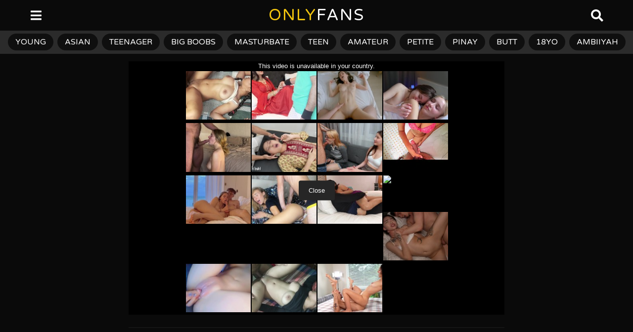

--- FILE ---
content_type: text/html; charset=UTF-8
request_url: https://www.onlyfans.org.es/indian-couple-live-together-sex-www-teen99-com/
body_size: 18935
content:
<!DOCTYPE HTML>
<html lang="en-US">
<head>
<meta charset="UTF-8">
<meta name="viewport" content="width=device-width, initial-scale=1.0, maximum-scale=1.0, user-scalable=no">
<meta name="RATING" content="RTA-5042-1996-1400-1577-RTA" />
<link rel="pingback" href="https://www.onlyfans.org.es/xmlrpc.php">
<style id="kirki-css-vars">:root{}</style><title>Indian couple live together sex &#8211; www.teen99.com &#8211; ONLY</title>
<meta name='robots' content='max-image-preview:large' />
<link rel='dns-prefetch' href='//stats.wp.com' />
<link rel='dns-prefetch' href='//fonts.googleapis.com' />
<link rel="alternate" type="application/rss+xml" title="ONLY &raquo; Feed" href="https://www.onlyfans.org.es/feed/" />
<link rel="alternate" type="application/rss+xml" title="ONLY &raquo; Comments Feed" href="https://www.onlyfans.org.es/comments/feed/" />
<link rel="alternate" type="application/rss+xml" title="ONLY &raquo; Indian couple live together sex &#8211; www.teen99.com Comments Feed" href="https://www.onlyfans.org.es/indian-couple-live-together-sex-www-teen99-com/feed/" />
<script type="text/javascript">
window._wpemojiSettings = {"baseUrl":"https:\/\/s.w.org\/images\/core\/emoji\/14.0.0\/72x72\/","ext":".png","svgUrl":"https:\/\/s.w.org\/images\/core\/emoji\/14.0.0\/svg\/","svgExt":".svg","source":{"concatemoji":"https:\/\/www.onlyfans.org.es\/beethovy\/js\/wp-emoji-release.min.js?ver=6.3.1"}};
/*! This file is auto-generated */
!function(i,n){var o,s,e;function c(e){try{var t={supportTests:e,timestamp:(new Date).valueOf()};sessionStorage.setItem(o,JSON.stringify(t))}catch(e){}}function p(e,t,n){e.clearRect(0,0,e.canvas.width,e.canvas.height),e.fillText(t,0,0);var t=new Uint32Array(e.getImageData(0,0,e.canvas.width,e.canvas.height).data),r=(e.clearRect(0,0,e.canvas.width,e.canvas.height),e.fillText(n,0,0),new Uint32Array(e.getImageData(0,0,e.canvas.width,e.canvas.height).data));return t.every(function(e,t){return e===r[t]})}function u(e,t,n){switch(t){case"flag":return n(e,"\ud83c\udff3\ufe0f\u200d\u26a7\ufe0f","\ud83c\udff3\ufe0f\u200b\u26a7\ufe0f")?!1:!n(e,"\ud83c\uddfa\ud83c\uddf3","\ud83c\uddfa\u200b\ud83c\uddf3")&&!n(e,"\ud83c\udff4\udb40\udc67\udb40\udc62\udb40\udc65\udb40\udc6e\udb40\udc67\udb40\udc7f","\ud83c\udff4\u200b\udb40\udc67\u200b\udb40\udc62\u200b\udb40\udc65\u200b\udb40\udc6e\u200b\udb40\udc67\u200b\udb40\udc7f");case"emoji":return!n(e,"\ud83e\udef1\ud83c\udffb\u200d\ud83e\udef2\ud83c\udfff","\ud83e\udef1\ud83c\udffb\u200b\ud83e\udef2\ud83c\udfff")}return!1}function f(e,t,n){var r="undefined"!=typeof WorkerGlobalScope&&self instanceof WorkerGlobalScope?new OffscreenCanvas(300,150):i.createElement("canvas"),a=r.getContext("2d",{willReadFrequently:!0}),o=(a.textBaseline="top",a.font="600 32px Arial",{});return e.forEach(function(e){o[e]=t(a,e,n)}),o}function t(e){var t=i.createElement("script");t.src=e,t.defer=!0,i.head.appendChild(t)}"undefined"!=typeof Promise&&(o="wpEmojiSettingsSupports",s=["flag","emoji"],n.supports={everything:!0,everythingExceptFlag:!0},e=new Promise(function(e){i.addEventListener("DOMContentLoaded",e,{once:!0})}),new Promise(function(t){var n=function(){try{var e=JSON.parse(sessionStorage.getItem(o));if("object"==typeof e&&"number"==typeof e.timestamp&&(new Date).valueOf()<e.timestamp+604800&&"object"==typeof e.supportTests)return e.supportTests}catch(e){}return null}();if(!n){if("undefined"!=typeof Worker&&"undefined"!=typeof OffscreenCanvas&&"undefined"!=typeof URL&&URL.createObjectURL&&"undefined"!=typeof Blob)try{var e="postMessage("+f.toString()+"("+[JSON.stringify(s),u.toString(),p.toString()].join(",")+"));",r=new Blob([e],{type:"text/javascript"}),a=new Worker(URL.createObjectURL(r),{name:"wpTestEmojiSupports"});return void(a.onmessage=function(e){c(n=e.data),a.terminate(),t(n)})}catch(e){}c(n=f(s,u,p))}t(n)}).then(function(e){for(var t in e)n.supports[t]=e[t],n.supports.everything=n.supports.everything&&n.supports[t],"flag"!==t&&(n.supports.everythingExceptFlag=n.supports.everythingExceptFlag&&n.supports[t]);n.supports.everythingExceptFlag=n.supports.everythingExceptFlag&&!n.supports.flag,n.DOMReady=!1,n.readyCallback=function(){n.DOMReady=!0}}).then(function(){return e}).then(function(){var e;n.supports.everything||(n.readyCallback(),(e=n.source||{}).concatemoji?t(e.concatemoji):e.wpemoji&&e.twemoji&&(t(e.twemoji),t(e.wpemoji)))}))}((window,document),window._wpemojiSettings);
</script>
<style type="text/css">
img.wp-smiley,
img.emoji {
display: inline !important;
border: none !important;
box-shadow: none !important;
height: 1em !important;
width: 1em !important;
margin: 0 0.07em !important;
vertical-align: -0.1em !important;
background: none !important;
padding: 0 !important;
}
</style>
<link rel="stylesheet" type="text/css" href="//www.onlyfans.org.es/uchikadu/cache/wpfc-minified/7x868i5n/2bc18.css" media="all"/>
<style id='wp-block-library-inline-css' type='text/css'>
.has-text-align-justify{text-align:justify;}
</style>
<link rel="stylesheet" type="text/css" href="//www.onlyfans.org.es/uchikadu/cache/wpfc-minified/ld4zhsh4/2bc18.css" media="all"/>
<style id='classic-theme-styles-inline-css' type='text/css'>
/*! This file is auto-generated */
.wp-block-button__link{color:#fff;background-color:#32373c;border-radius:9999px;box-shadow:none;text-decoration:none;padding:calc(.667em + 2px) calc(1.333em + 2px);font-size:1.125em}.wp-block-file__button{background:#32373c;color:#fff;text-decoration:none}
</style>
<style id='global-styles-inline-css' type='text/css'>
body{--wp--preset--color--black: #000000;--wp--preset--color--cyan-bluish-gray: #abb8c3;--wp--preset--color--white: #ffffff;--wp--preset--color--pale-pink: #f78da7;--wp--preset--color--vivid-red: #cf2e2e;--wp--preset--color--luminous-vivid-orange: #ff6900;--wp--preset--color--luminous-vivid-amber: #fcb900;--wp--preset--color--light-green-cyan: #7bdcb5;--wp--preset--color--vivid-green-cyan: #00d084;--wp--preset--color--pale-cyan-blue: #8ed1fc;--wp--preset--color--vivid-cyan-blue: #0693e3;--wp--preset--color--vivid-purple: #9b51e0;--wp--preset--gradient--vivid-cyan-blue-to-vivid-purple: linear-gradient(135deg,rgba(6,147,227,1) 0%,rgb(155,81,224) 100%);--wp--preset--gradient--light-green-cyan-to-vivid-green-cyan: linear-gradient(135deg,rgb(122,220,180) 0%,rgb(0,208,130) 100%);--wp--preset--gradient--luminous-vivid-amber-to-luminous-vivid-orange: linear-gradient(135deg,rgba(252,185,0,1) 0%,rgba(255,105,0,1) 100%);--wp--preset--gradient--luminous-vivid-orange-to-vivid-red: linear-gradient(135deg,rgba(255,105,0,1) 0%,rgb(207,46,46) 100%);--wp--preset--gradient--very-light-gray-to-cyan-bluish-gray: linear-gradient(135deg,rgb(238,238,238) 0%,rgb(169,184,195) 100%);--wp--preset--gradient--cool-to-warm-spectrum: linear-gradient(135deg,rgb(74,234,220) 0%,rgb(151,120,209) 20%,rgb(207,42,186) 40%,rgb(238,44,130) 60%,rgb(251,105,98) 80%,rgb(254,248,76) 100%);--wp--preset--gradient--blush-light-purple: linear-gradient(135deg,rgb(255,206,236) 0%,rgb(152,150,240) 100%);--wp--preset--gradient--blush-bordeaux: linear-gradient(135deg,rgb(254,205,165) 0%,rgb(254,45,45) 50%,rgb(107,0,62) 100%);--wp--preset--gradient--luminous-dusk: linear-gradient(135deg,rgb(255,203,112) 0%,rgb(199,81,192) 50%,rgb(65,88,208) 100%);--wp--preset--gradient--pale-ocean: linear-gradient(135deg,rgb(255,245,203) 0%,rgb(182,227,212) 50%,rgb(51,167,181) 100%);--wp--preset--gradient--electric-grass: linear-gradient(135deg,rgb(202,248,128) 0%,rgb(113,206,126) 100%);--wp--preset--gradient--midnight: linear-gradient(135deg,rgb(2,3,129) 0%,rgb(40,116,252) 100%);--wp--preset--font-size--small: 13px;--wp--preset--font-size--medium: 20px;--wp--preset--font-size--large: 36px;--wp--preset--font-size--x-large: 42px;--wp--preset--spacing--20: 0.44rem;--wp--preset--spacing--30: 0.67rem;--wp--preset--spacing--40: 1rem;--wp--preset--spacing--50: 1.5rem;--wp--preset--spacing--60: 2.25rem;--wp--preset--spacing--70: 3.38rem;--wp--preset--spacing--80: 5.06rem;--wp--preset--shadow--natural: 6px 6px 9px rgba(0, 0, 0, 0.2);--wp--preset--shadow--deep: 12px 12px 50px rgba(0, 0, 0, 0.4);--wp--preset--shadow--sharp: 6px 6px 0px rgba(0, 0, 0, 0.2);--wp--preset--shadow--outlined: 6px 6px 0px -3px rgba(255, 255, 255, 1), 6px 6px rgba(0, 0, 0, 1);--wp--preset--shadow--crisp: 6px 6px 0px rgba(0, 0, 0, 1);}:where(.is-layout-flex){gap: 0.5em;}:where(.is-layout-grid){gap: 0.5em;}body .is-layout-flow > .alignleft{float: left;margin-inline-start: 0;margin-inline-end: 2em;}body .is-layout-flow > .alignright{float: right;margin-inline-start: 2em;margin-inline-end: 0;}body .is-layout-flow > .aligncenter{margin-left: auto !important;margin-right: auto !important;}body .is-layout-constrained > .alignleft{float: left;margin-inline-start: 0;margin-inline-end: 2em;}body .is-layout-constrained > .alignright{float: right;margin-inline-start: 2em;margin-inline-end: 0;}body .is-layout-constrained > .aligncenter{margin-left: auto !important;margin-right: auto !important;}body .is-layout-constrained > :where(:not(.alignleft):not(.alignright):not(.alignfull)){max-width: var(--wp--style--global--content-size);margin-left: auto !important;margin-right: auto !important;}body .is-layout-constrained > .alignwide{max-width: var(--wp--style--global--wide-size);}body .is-layout-flex{display: flex;}body .is-layout-flex{flex-wrap: wrap;align-items: center;}body .is-layout-flex > *{margin: 0;}body .is-layout-grid{display: grid;}body .is-layout-grid > *{margin: 0;}:where(.wp-block-columns.is-layout-flex){gap: 2em;}:where(.wp-block-columns.is-layout-grid){gap: 2em;}:where(.wp-block-post-template.is-layout-flex){gap: 1.25em;}:where(.wp-block-post-template.is-layout-grid){gap: 1.25em;}.has-black-color{color: var(--wp--preset--color--black) !important;}.has-cyan-bluish-gray-color{color: var(--wp--preset--color--cyan-bluish-gray) !important;}.has-white-color{color: var(--wp--preset--color--white) !important;}.has-pale-pink-color{color: var(--wp--preset--color--pale-pink) !important;}.has-vivid-red-color{color: var(--wp--preset--color--vivid-red) !important;}.has-luminous-vivid-orange-color{color: var(--wp--preset--color--luminous-vivid-orange) !important;}.has-luminous-vivid-amber-color{color: var(--wp--preset--color--luminous-vivid-amber) !important;}.has-light-green-cyan-color{color: var(--wp--preset--color--light-green-cyan) !important;}.has-vivid-green-cyan-color{color: var(--wp--preset--color--vivid-green-cyan) !important;}.has-pale-cyan-blue-color{color: var(--wp--preset--color--pale-cyan-blue) !important;}.has-vivid-cyan-blue-color{color: var(--wp--preset--color--vivid-cyan-blue) !important;}.has-vivid-purple-color{color: var(--wp--preset--color--vivid-purple) !important;}.has-black-background-color{background-color: var(--wp--preset--color--black) !important;}.has-cyan-bluish-gray-background-color{background-color: var(--wp--preset--color--cyan-bluish-gray) !important;}.has-white-background-color{background-color: var(--wp--preset--color--white) !important;}.has-pale-pink-background-color{background-color: var(--wp--preset--color--pale-pink) !important;}.has-vivid-red-background-color{background-color: var(--wp--preset--color--vivid-red) !important;}.has-luminous-vivid-orange-background-color{background-color: var(--wp--preset--color--luminous-vivid-orange) !important;}.has-luminous-vivid-amber-background-color{background-color: var(--wp--preset--color--luminous-vivid-amber) !important;}.has-light-green-cyan-background-color{background-color: var(--wp--preset--color--light-green-cyan) !important;}.has-vivid-green-cyan-background-color{background-color: var(--wp--preset--color--vivid-green-cyan) !important;}.has-pale-cyan-blue-background-color{background-color: var(--wp--preset--color--pale-cyan-blue) !important;}.has-vivid-cyan-blue-background-color{background-color: var(--wp--preset--color--vivid-cyan-blue) !important;}.has-vivid-purple-background-color{background-color: var(--wp--preset--color--vivid-purple) !important;}.has-black-border-color{border-color: var(--wp--preset--color--black) !important;}.has-cyan-bluish-gray-border-color{border-color: var(--wp--preset--color--cyan-bluish-gray) !important;}.has-white-border-color{border-color: var(--wp--preset--color--white) !important;}.has-pale-pink-border-color{border-color: var(--wp--preset--color--pale-pink) !important;}.has-vivid-red-border-color{border-color: var(--wp--preset--color--vivid-red) !important;}.has-luminous-vivid-orange-border-color{border-color: var(--wp--preset--color--luminous-vivid-orange) !important;}.has-luminous-vivid-amber-border-color{border-color: var(--wp--preset--color--luminous-vivid-amber) !important;}.has-light-green-cyan-border-color{border-color: var(--wp--preset--color--light-green-cyan) !important;}.has-vivid-green-cyan-border-color{border-color: var(--wp--preset--color--vivid-green-cyan) !important;}.has-pale-cyan-blue-border-color{border-color: var(--wp--preset--color--pale-cyan-blue) !important;}.has-vivid-cyan-blue-border-color{border-color: var(--wp--preset--color--vivid-cyan-blue) !important;}.has-vivid-purple-border-color{border-color: var(--wp--preset--color--vivid-purple) !important;}.has-vivid-cyan-blue-to-vivid-purple-gradient-background{background: var(--wp--preset--gradient--vivid-cyan-blue-to-vivid-purple) !important;}.has-light-green-cyan-to-vivid-green-cyan-gradient-background{background: var(--wp--preset--gradient--light-green-cyan-to-vivid-green-cyan) !important;}.has-luminous-vivid-amber-to-luminous-vivid-orange-gradient-background{background: var(--wp--preset--gradient--luminous-vivid-amber-to-luminous-vivid-orange) !important;}.has-luminous-vivid-orange-to-vivid-red-gradient-background{background: var(--wp--preset--gradient--luminous-vivid-orange-to-vivid-red) !important;}.has-very-light-gray-to-cyan-bluish-gray-gradient-background{background: var(--wp--preset--gradient--very-light-gray-to-cyan-bluish-gray) !important;}.has-cool-to-warm-spectrum-gradient-background{background: var(--wp--preset--gradient--cool-to-warm-spectrum) !important;}.has-blush-light-purple-gradient-background{background: var(--wp--preset--gradient--blush-light-purple) !important;}.has-blush-bordeaux-gradient-background{background: var(--wp--preset--gradient--blush-bordeaux) !important;}.has-luminous-dusk-gradient-background{background: var(--wp--preset--gradient--luminous-dusk) !important;}.has-pale-ocean-gradient-background{background: var(--wp--preset--gradient--pale-ocean) !important;}.has-electric-grass-gradient-background{background: var(--wp--preset--gradient--electric-grass) !important;}.has-midnight-gradient-background{background: var(--wp--preset--gradient--midnight) !important;}.has-small-font-size{font-size: var(--wp--preset--font-size--small) !important;}.has-medium-font-size{font-size: var(--wp--preset--font-size--medium) !important;}.has-large-font-size{font-size: var(--wp--preset--font-size--large) !important;}.has-x-large-font-size{font-size: var(--wp--preset--font-size--x-large) !important;}
.wp-block-navigation a:where(:not(.wp-element-button)){color: inherit;}
:where(.wp-block-post-template.is-layout-flex){gap: 1.25em;}:where(.wp-block-post-template.is-layout-grid){gap: 1.25em;}
:where(.wp-block-columns.is-layout-flex){gap: 2em;}:where(.wp-block-columns.is-layout-grid){gap: 2em;}
.wp-block-pullquote{font-size: 1.5em;line-height: 1.6;}
</style>
<link rel="stylesheet" type="text/css" href="//www.onlyfans.org.es/uchikadu/cache/wpfc-minified/dev8sctt/bwvb4.css" media="all"/>
<link rel='stylesheet' id='boombox-fonts-css' href='https://fonts.googleapis.com/css?family=Varela+Round%3A300%2C300i%2C400%2C400i%2C500%2C500i%2C600%2C600i%2C700%2C700i%2C800%2C800i%2C900%2C900i&#038;subset=latin%2Clatin-ext&#038;ver=2.5.7.1' type='text/css' media='all' />
<link rel="stylesheet" type="text/css" href="//www.onlyfans.org.es/uchikadu/cache/wpfc-minified/7wmsg2y9/2bc17.css" media="all"/>
<style id='boombox-primary-style-inline-css' type='text/css'>
/* -- Header Gradient For Top Layer -- */
.bb-header.header-desktop .top-header {
background: #000000;
background: -webkit-linear-gradient(20deg, #000000, #000000);
background: -o-linear-gradient(20deg, #000000, #000000);
background: -moz-linear-gradient(20deg, #000000, #000000);
background: linear-gradient(20deg, #000000, #000000);
}/* -- Header Gradient For Bottom Layer -- */
.bb-header.header-desktop .bottom-header {
background: #0a0a0a;
background: -webkit-linear-gradient(20deg, #0a0a0a, #0a0a0a);
background: -o-linear-gradient(20deg, #0a0a0a, #0a0a0a);
background: -moz-linear-gradient(20deg, #0a0a0a, #0a0a0a);
background: linear-gradient(20deg, #0a0a0a, #0a0a0a);
}/* -- Header Gradient for Mobile -- */
.bb-header.header-mobile .header-row {
background: #0a0a0a;
background: -webkit-linear-gradient(20deg, #0a0a0a, #0a0a0a);
background: -o-linear-gradient(20deg, #0a0a0a, #0a0a0a);
background: -moz-linear-gradient(20deg, #0a0a0a, #0a0a0a);
background: linear-gradient(20deg, #0a0a0a, #0a0a0a);
}
/* -- Mobile Header -- */
.bb-header.header-mobile .header-row {
background-color: #0a0a0a;
color: #ffffff;
}
/* If you need to specify different color for bottom/top header, use this code */
.bb-header.header-mobile.g-style .header-c {
color: #ffffff;
}
/* Mobile header breakpoint */
@media (min-width: 992px) {
.bb-show-desktop-header {
display: block;
}
.bb-show-mobile-header {
display: none;
}
}
/* --site title color */
.branding h1 {
color: #ffffff;
}
/* -top */
.bb-header.header-desktop .top-header {
background-color: #000000;
}
.bb-header.header-desktop .top-header .bb-header-icon:hover,
.bb-header.header-desktop .top-header  .bb-header-icon.active,
.bb-header.header-desktop .top-header .main-navigation > ul > li:hover,
.bb-header.header-desktop .top-header .main-navigation > ul > li.current-menu-item > a {
color: #ffffff;
}
/* --top pattern */
.bb-header.header-desktop .top-header svg {
fill: #000000;
}
/* --top text color */
.bb-header.header-desktop .top-header {
color: #ffffff;
}
.bb-header.header-desktop .top-header .create-post {
background-color: #0a0a0a;
}
/* --top button color */
.bb-header.header-desktop .top-header .create-post {
color: #ffffff;
}
/* --top Typography */
.bb-header.header-desktop .top-header .main-navigation {
font-family: inherit;
font-size: inherit;
font-style : inherit;
font-weight: inherit;
letter-spacing: inherit;
text-transform: inherit;
}
.bb-header.header-desktop .top-header .main-navigation .sub-menu {
font-family: inherit;
font-size: 14px;
font-style : inherit;
font-weight: 500;
letter-spacing: inherit;
text-transform: inherit;
}
.bb-header.header-desktop .bottom-header .bb-header-icon:hover,
.bb-header.header-desktop .bottom-header .bb-header-icon.active,
.bb-header.header-desktop .bottom-header .main-navigation > ul > li:hover,
.bb-header.header-desktop .bottom-header .main-navigation > ul > li.current-menu-item > a,
.bb-header.header-desktop .bottom-header .main-navigation > ul > li.current-menu-item > .dropdown-toggle {
color: #b5b5b5;
}
/* -bottom */
.bb-header.header-desktop .bottom-header {
background-color: #0a0a0a;
}
.bb-header.header-desktop .bottom-header svg {
fill: #0a0a0a;
}
/* --bottom text color */
.bb-header.header-desktop .bottom-header {
color: #ffffff;
}
.bb-header.header-desktop .bottom-header .main-navigation ul li:before,
.bb-header.header-desktop .bottom-header .account-box .user:after,
.bb-header.header-desktop .bottom-header .create-post:before,
.bb-header.header-desktop .bottom-header .menu-button:after {
border-color: #ffffff;
}
.bb-header.header-desktop .bottom-header .create-post {
background-color: #0a0a0a;
}
/* --bottom button color */
.bb-header.header-desktop .create-post {
color: #ffffff;
}
/* --bottom Typography */
.bb-header.header-desktop .bottom-header .main-navigation {
font-family: inherit;
font-size: inherit;
font-style : inherit;
font-weight: inherit;
letter-spacing: inherit;
text-transform: inherit;
}
.bb-header.header-desktop .bottom-header .main-navigation .sub-menu {
font-family: inherit;
font-size: 14px;
font-style : inherit;
font-weight: 500;
letter-spacing: inherit;
text-transform: inherit;
}
/* -- Logo Margin for Desktop */
.bb-header.header-desktop .branding {
margin-top: 15px;
margin-bottom: 15px;
}
/* -- Logo Margin for Mobile */
.bb-header.header-mobile .branding {
margin-top: 5px;
margin-bottom: 5px;
}
/* Custom Footer Styles */
/* -top */
.footer {
background-color: #1f1f1f;
}
.footer .footer-top svg {
fill: #1f1f1f;
}
.footer .footer-bottom svg {
fill: #000000;
}
/* -primary color */
/* --primary bg */
#footer .cat-item.current-cat a,
#footer .widget_mc4wp_form_widget:before,#footer .widget_create_post:before,
#footer .cat-item a:hover,
#footer button[type="submit"],
#footer input[type="submit"],
#footer .bb-btn, #footer .bnt.primary {
background-color: #000000;
}
/* --primary text */
#footer .widget_mc4wp_form_widget:before,#footer .widget_create_post:before,
#footer button[type="submit"],
#footer input[type="submit"],
#footer .bb-btn, #footer .bb-bnt-primary {
color: #000000;
}
/* --primary hover */
#footer a:hover {
color: #000000;
}
#footer .widget_categories ul li a:hover,
#footer .widget_archive ul li a:hover,
#footer .widget_pages ul li a:hover,
#footer .widget_meta ul li a:hover,
#footer .widget_nav_menu ul li a:hover {
background-color: #000000;
color: #000000;
}
#footer .slick-dots li.slick-active button:before,
#footer .widget_tag_cloud a:hover {
border-color:#000000;
}
/* -heading color */
#footer .bb-featured-strip .item .title,
#footer .slick-dots li button:before,
#footer h1,#footer h2,#footer h3,#footer h4, #footer h5,#footer h6,
#footer .widget-title {
color: #ffffff;
}
/* -text color */
#footer,
#footer .widget_recent_comments .recentcomments .comment-author-link,
#footer .widget_recent_comments .recentcomments a,
#footer .byline, #footer .posted-on,
#footer .widget_nav_menu ul li,
#footer .widget_categories ul li,
#footer .widget_archive ul li,
#footer .widget_pages ul li,
#footer .widget_meta ul li {
color: #ffffff;
}
#footer .widget_tag_cloud  a, #footer select, #footer textarea, #footer input[type="tel"], #footer input[type="text"], #footer input[type="number"], #footer input[type="date"], #footer input[type="time"], #footer input[type="url"], #footer input[type="email"], #footer input[type="search"],#footer input[type="password"],
#footer .widget_mc4wp_form_widget:after, #footer .widget_create_post:after {
border-color: #ffffff;
}
#footer .widget_categories ul li a,
#footer .widget_archive ul li a,
#footer .widget_pages ul li a,
#footer .widget_meta ul li a,
#footer .widget_nav_menu ul li a,
#footer .widget_tag_cloud a {
color: #ffffff;
}
/* -bottom */
/* --text  color */
#footer .footer-bottom {
background-color: #000000;
color: #ffffff;
}
/* --text  hover */
#footer .footer-bottom a:hover {
color: #262626;
}
/* - Page header - */
/* -body bg color */
body,.bb-post-gallery-content .bb-gl-header {
background-color: #f5f5f5;
}
.bb-cards-view .bb-post-single.style5 .site-main, .bb-cards-view .bb-post-single.style6 .container-inner {
background-color: #f5f5f5;
}
.branding .site-title {
font-family: Varela Round,sans-serif;
font-weight:400;
font-style:normal;
}
#background-image {
background-size:cover;
}
/* -Font sizes */
.widget-title {
font-size: 17px;
}
body {
font-size: 16px;
}
@media screen and (min-width: 992px) {
html {
font-size: 16px;
}
.bb-post-single .s-post-title {
font-size: 25px;
}
}
/* -content bg color */
.page-wrapper,
#main,
.bb-cards-view .bb-card-item,
.bb-cards-view .widget_mc4wp_form_widget:after,
.bb-cards-view .widget_create_post:after,
.light-modal .modal-body,.light-modal,
.bb-toggle .bb-header-dropdown.toggle-content,
.bb-header.header-desktop .main-navigation .sub-menu,
.bb-post-share-box .post-share-count,
.bb-post-rating a,.comment-respond input[type=text], .comment-respond textarea, .comment-respond #commentform textarea#comment,
.bb-fixed-pagination .page,.bb-fixed-pagination .pg-content,
.bb-floating-navbar .floating-navbar-inner,
.bb-featured-strip .bb-arrow-next, .bb-featured-strip .bb-arrow-prev,
.bb-mobile-navigation,
.mejs-container,.bb-post-gallery-content,
.bb-dropdown .dropdown-toggle, .bb-dropdown .dropdown-content,
.bb-stretched-view .bb-post-single.style5 .site-main, .bb-stretched-view .bb-post-single.style6 .container-inner,
.bb-boxed-view .bb-post-single.style5 .site-main, .bb-boxed-view .bb-post-single.style6 .container-inner,
.bb-advertisement.bb-sticky-bottom-area .bb-sticky-btm-el {
background-color: #0a0a0a;
border-color: #0a0a0a;
}
/* Temp Color: will be option in future */
.bb-header.header-mobile.g-style .header-c {
background: #0a0a0a;
}
.bb-header-navigation .main-navigation .sub-menu:before,
.bb-toggle .toggle-content.bb-header-dropdown:before {
border-color: transparent transparent #0a0a0a;
}
select, .bb-form-block input, .bb-form-block select, .bb-form-block textarea,
.bb-author-vcard .author {
background-color: #0a0a0a;
}
.bb-tabs .tabs-menu .count {
color: #0a0a0a;
}
/* -page width */
.page-wrapper {
width: 100%;
}
/* -primary color */
/* --primary color for bg */
.mark, mark,.box_list,
.bb-tooltip:before,
.bb-text-highlight.primary-color,
#comments .nav-links a,
.light-modal .modal-close,
.quiz_row:hover,
.progress-bar-success,
.onoffswitch,.onoffswitch2,
.widget_nav_menu ul li a:hover,
.widget_categories ul li a:hover,
.widget_archive ul li a:hover,
.widget_pages ul li a:hover,
.widget_meta ul li a:hover,
.widget_mc4wp_form_widget:before,.widget_create_post:before,
.widget_calendar table th a,
.widget_calendar table td a,
.go-top, .bb-affiliate-content .item-url,
.bb-mobile-navigation .close,
.bb-wp-pagination .page-numbers.next, .bb-wp-pagination .page-numbers.prev,
.navigation.pagination .page-numbers.next, .navigation.pagination .page-numbers.prev,
.bb-next-prev-pagination .page-link,
.bb-next-pagination .page-link,
.bb-post-share-box .post-share-count,
.cat-item.current-cat a,
.cat-item a:hover,
.bb-fixed-pagination .page:hover .pg-arrow,
button[type="submit"],
input[type="submit"],
.bb-btn.bb-btn-primary,.bb-btn.bb-btn-primary:hover,
blockquote:before,.bb-btn.bb-btn-primary-outline:hover,.bb-post-gallery-content .bb-gl-meta .bb-gl-arrow,
hr.primary-color,
.bb-bg-primary, .bb-bg-primary.bb-btn,
.bb-sticky-btm .btn-close {
background-color: #262626;
}
.bb-tooltip:after,
hr.bb-line-dashed.primary-color, hr.bb-line-dotted.primary-color {
border-top-color:#262626;
}
/* --primary text */
.mark, mark,
.bb-tooltip:before,
.bb-wp-pagination .page-numbers.next, .bb-wp-pagination .page-numbers.prev,
.navigation.pagination .page-numbers.next, .navigation.pagination .page-numbers.prev,
.bb-text-highlight.primary-color,
#comments .nav-links a,
.light-modal .modal-close,
.sr-only,.box_list,
.quiz_row:hover, .bb-affiliate-content .item-url,
.onoffswitch,.onoffswitch2,
.bb-next-prev-pagination .page-link,
.bb-next-pagination .page-link,
.widget_nav_menu ul li a:hover,
.widget_categories ul li a:hover,
.widget_archive ul li a:hover,
.widget_pages ul li a:hover,
.widget_meta ul li a:hover,
.cat-item.current-cat a,
.widget_mc4wp_form_widget:before,.widget_create_post:before,
.go-top,
.widget_calendar table th a,
.widget_calendar table td a,
.bb-mobile-navigation .close,
.bb-post-share-box .post-share-count,
.bb-fixed-pagination .page:hover .pg-arrow,
button[type="submit"],
input[type="submit"],
.bb-btn.bb-btn-primary,.bb-btn.bb-btn-primary:hover,.bb-btn.bb-btn-primary-outline:hover,
blockquote:before,.bb-post-gallery-content .bb-gl-meta .bb-gl-arrow,
.bb-bg-primary,
.bb-sticky-btm .btn-close {
color: #ffffff;
}
/* -primary color */
/* --primary color for text */
#cancel-comment-reply-link,
.bb-affiliate-content .price:before,
.bb-header-navigation .main-navigation > ul .sub-menu li:hover > a,
.bb-header-navigation .main-navigation > ul .sub-menu li.current-menu-item a,
.bb-header-navigation .more-navigation .section-navigation ul li:hover a,
.bb-mobile-navigation .main-navigation li a:hover,.bb-mobile-navigation .main-navigation>ul>li .sub-menu li a:hover,
.bb-mobile-navigation .main-navigation li.current-menu-item > a, .bb-mobile-navigation .main-navigation .sub-menu li.current-menu-item > a,
.bb-mobile-navigation .main-navigation li.current-menu-item > .dropdown-toggle, .bb-mobile-navigation .main-navigation .sub-menu li.current-menu-item > .dropdown-toggle,
.single.nsfw-post .bb-post-single .nsfw-post h3,
.sticky .post-thumbnail:after,
.entry-no-lg,
.entry-title:hover a,
.post-types .item:hover .bb-icon,
.bb-text-dropcap.primary-color,
.bb-btn-primary-outline,
.bb-btn-link:hover,
.bb-btn-link,#comments .bypostauthor > .comment-body .vcard .fn,
.more-link:hover,
.widget_bb-side-navigation .menu-item.menu-item-icon .bb-icon,
.bb-post-nav .nsfw-post h3,
.post-thumbnail .nsfw-post h3,
.bb-price-block .current-price:before, .bb-price-block ins:before, .bb-price-block .amount:before, .product_list_widget ins .amount:before {
color: #262626;
}
.post-types .item:hover,
.more-load-button button:hover,
.bb-btn-primary-outline,.bb-btn-primary:hover,
.widget_tag_cloud .tagcloud a:hover {
border-color: #262626;
}
.bb-tabs .tabs-menu li.active:before  {
background-color: #262626;
}
/* -link color */
a,.bb-timing-block .timing-seconds {
color:#262626
}
/* - base text color */
body, html,
.widget_recent_comments .recentcomments .comment-author-link,.widget_recent_comments .recentcomments a,
.bb-header.header-desktop .main-navigation .sub-menu,
.bb-header-dropdown.toggle-content,.comment-respond input[type=text], .comment-respond textarea,
.featured-strip .slick-dots li button:before,
.more-load-button button,.comment-vote .count,
.bb-mobile-navigation .bb-header-search .search-submit,
#comments .comment .comment-body .comment-content small .dropdown-toggle,
.byline a,.byline .author-name,
.bb-featured-strip .bb-arrow-next, .bb-featured-strip .bb-arrow-prev,
.bb-price-block, .bb-price-block > .amount, .bb-price-block ins .amount,
.bb-dropdown .dropdown-content a,
.bb-author-vcard .auth-references a,
.light-modal,
.bb-author-vcard-mini .auth-url,
.bb-post-gallery-content .bb-gl-meta .bb-gl-pagination b,
.bb-post-gallery-content.bb-mode-slide .bb-mode-switcher[data-mode=slide],
.bb-post-gallery-content.bb-mode-grid .bb-mode-switcher[data-mode=grid]{
color: #ffffff;
}
/* --heading text color */
#comments .vcard .fn,
.bb-fixed-pagination .page .pg-title,
.more_items_x legend, .more_items legend, .more_items_glow,
h1, h2, h3, h4, h5, h6 {
color: #ffffff;
}
.bb-tabs .tabs-menu li.active, .bb-tabs .tabs-menu li.active {
border-color: #ffffff;
}
.bb-tabs .tabs-menu .count {
background-color: #ffffff;
}
/* --secondary text color */
s, strike, del,label,#comments .pingback .comment-body .comment-content, #comments .comment .comment-body .comment-content,
#TB_ajaxWindowTitle,
.bb-affiliate-content .price .old-price,
.bb-header-navigation .more-navigation .sections-header,
.bb-mobile-navigation .more-menu .more-menu-body .sections-header,
.bb-post-share-box .bb-post-rating .count .text:after,
.inline-popup .intro,.comment-vote a .bb-icon,
.authentication .intro,.widget_recent_comments .recentcomments,
.post-types .item .bb-icon,
.bb-post-rating a,.post-thumbnail .thumbnail-caption,
table thead th, table tfoot th, .bb-post-share-box .mobile-info,
.widget_create_post .text,
.widget_footer .text,
.bb-author-vcard .author-info,.bb-author-vcard .auth-byline,
.wp-caption .wp-caption-text, .wp-caption-dd,
#comments .comments-title span,
#comments .comment-notes,
#comments .comment-metadata,
.short-info .create-post .text,
.bb-cat-links,
.widget_bb-side-navigation .menu-item.menu-item-has-children .dropdown-toggle,
.bb-post-meta .post-comments,.entry-sub-title,
.bb-page-header .page-subtitle,
.widget_bb-side-navigation .bb-widget-title,
.bb-price-block .old-price,.bb-price-block del .amount,
.widget_recent_comments .recentcomments,
.bb-post-gallery-content .bb-gl-mode-switcher,
.bb-author-vcard-mini .auth-byline, .bb-author-vcard-mini .auth-posted-on, .bb-author-vcard-mini .auth-title,
.s-post-meta .post-comments,
.bb-sec-label,
.bb-breadcrumb.clr-style1, .bb-breadcrumb.clr-style1 a {
color: #a3a3a3;
}
::-webkit-input-placeholder {
color: #a3a3a3;
}
:-moz-placeholder {
color: #a3a3a3;
}
:-ms-input-placeholder {
color: #a3a3a3;
}
/* -font family */
/* --base font family */
body, html,
#cancel-comment-reply-link,
#comments .comments-title span {
font-family: Varela Round,sans-serif;
}
/* --Post heading font family */
.entry-title {
font-family: Varela Round,sans-serif;
}
/* --secondary font family */
.bb-wp-pagination,.navigation.pagination,
.comments-area h3,[class*=" mashicon-"] .text, [class^=mashicon-] .text,
.entry-no-lg,
.bb-reaction-box .title, .bb-reaction-box .reaction-item .reaction-vote-btn,
#comments .comments-title, #comments .comment-reply-title,
.bb-page-header .bb-trending-navigation ul li a,
.widget-title,
.bb-badge .text,.post-number,
.more_items_x legend, .more_items legend, .more_items_glow,
section.error-404 .text,
.inline-popup .title,
.authentication .title,
.bb-other-posts .title,
.bb-post-share-box h2,
.bb-page-header h1 {
font-family: Varela Round,sans-serif;
}
/* -border-color */
.bb-page-header .container-bg, .bb-page-header.boxed.has-bg .container-bg,
.bb-header-navigation .main-navigation .sub-menu,
.bb-header-navigation .more-navigation .more-menu-header,
.bb-header-navigation .more-navigation .more-menu-footer,
.bb-mobile-navigation .more-menu .bb-badge-list,
.bb-mobile-navigation .main-navigation,
.bb-mobile-navigation .more-menu-body,
.spinner-pulse,
.bb-border-thumb,#comments .pingback, #comments .comment,
.more-load-button button,
.bb-post-rating .count .bb-icon,
.quiz_row,.bb-post-collection .post-items .post-item .post-author-meta, .post-grid .page .post-author-meta, .post-list .post .post-author-meta, .post-list .page .post-author-meta,.post-list.standard .post footer,
.post-list.standard .entry-sub-title,
.more-load-button:before,
.bb-mobile-navigation .bb-header-search form,
#TB_window .shares,
.wp-playlist,.boombox-comments .tabs-content,
.post-types .item,
.bb-page-header .bb-trending-navigation,
.widget_mc4wp_form_widget:after,.widget_create_post:after,
.bb-post-rating .inner,
.bb-post-rating .point-btn,
.widget_bb-side-navigation .menu-item.menu-item-has-children>a,
.bb-author-vcard .author, #comments .comment-list, #comments .pingback .children .comment, #comments .comment .children .comment,
.widget_social,
.widget_subscribe,.bb-post-nav .pg-item,
.bb-post-nav .page,.bb-tags a,.tagcloud a,
.bb-next-prev-pagination,
.widget_tag_cloud .tagcloud a,
select, textarea, input[type="tel"], input[type="text"], input[type="number"], input[type="date"], input[type="time"], input[type="url"], input[type="email"], input[type="search"], input[type="password"],
.bb-featured-menu:before,
.select2-container--default .select2-selection--single, .select2-container--default .select2-search--dropdown .select2-search__field, .select2-dropdown,
.bb-bordered-block:after,
.bb-dropdown .dropdown-toggle, .bb-dropdown .dropdown-content, .bb-dropdown .dropdown-content li,.bb-post-gallery-content .bb-gl-mode-switcher,.bb-post-gallery-content .bb-gl-mode-switcher .bb-mode-switcher:first-child,
.bb-tabs.tabs-horizontal .tabs-menu,.mixed-list .post-item-classic footer {
border-color: #4f4f4f;
}
hr, .bb-brand-block .brand-content:before {
background-color: #4f4f4f;
}
/* -secondary components bg color */
.bb-fixed-pagination .page .pg-arrow,
.captcha-container,.comment-respond form,
.bb-post-share-box .post-meta,
table tbody tr:nth-child(2n+1) th,
table tbody tr:nth-child(2n+1) td,
.bb-reaction-box .reaction-item .reaction-bar,
.bb-reaction-box .reaction-item .reaction-vote-btn,
.widget_bb-side-navigation .sub-menu .menu-item.menu-item-icon .bb-icon,
#comments .pingback .comment-body .comment-reply-link, #comments .comment .comment-body .comment-reply-link,.bb-btn, button,
.widget_sidebar_footer,
.bb-form-block,
.bb-author-vcard header,.bb-post-gallery-content .bb-gl-image-text,
.bb-wp-pagination span.current, .bb-wp-pagination a.page-numbers:not(.next):not(.prev):hover,
.navigation.pagination span.current, .navigation.pagination a.page-numbers:not(.next):not(.prev):hover,
.bb-dropdown .dropdown-content li.active,
.bb-post-gallery-content .bb-gl-image-text,
.bb-media-placeholder:before,
.bb-source-via .s-v-itm,
.bb-tabs .tabs-content,.bb-reading-time {
background-color: #3a3a3a;
}
/* -secondary components text color */
.bb-fixed-pagination .page .pg-arrow,.bb-post-share-box .post-meta,.captcha-container input,.form-captcha .refresh-captcha,#comments .pingback .comment-body .comment-reply-link, #comments .comment .comment-body .comment-reply-link,.bb-reaction-box .reaction-item .reaction-vote-btn,.bb-reaction-box .reaction-item .reaction-bar,.bb-btn,.comment-respond form,
.bb-wp-pagination span.current, .bb-wp-pagination a.page-numbers:not(.next):not(.prev):hover,
.navigation.pagination span.current, .navigation.pagination a.page-numbers:not(.next):not(.prev):hover,
.widget_bb-side-navigation .sub-menu .menu-item.menu-item-icon .bb-icon,
.widget_sidebar_footer,
.bb-author-vcard .header-info a,.bb-author-vcard .auth-name,
.bb-dropdown .dropdown-content li.active,
.bb-source-via .s-v-link,.bb-reading-time {
color:#111111;
}
.captcha-container input {border-color:#111111}
/* -border-radius */
img,video,.comment-respond form,
.captcha-container,
.bb-media-placeholder,
.bb-cards-view .bb-card-item,
.post-thumbnail .video-wrapper,
.post-thumbnail .view-full-post,
.bb-post-share-box .post-meta,
.hy_plyr canvas,.bb-featured-strip .item .media,
.quiz_row,.box_list,
.bb-border-thumb,
.advertisement .massage,
[class^="mashicon-"],
#TB_window,
#score_modal .shares a div, #TB_window .shares a div,
.bb-mobile-navigation .close,
.onoffswitch-label,
.light-modal .modal-close,
.onoffswitch2-label,
.post-types .item,
.onoffswitch,.onoffswitch2,
.bb-page-header .bb-trending-navigation ul li.active a,
.widget_mc4wp_form_widget:after,.widget_create_post:after,
.bb-author-vcard .author,
.widget_sidebar_footer,
.short-info,
.inline-popup,
.bb-reaction-box .reaction-item .reaction-bar,
.bb-reaction-box .reaction-item .reaction-vote-btn,
.bb-post-share-box .post-share-count,
.post-thumbnail,
.share-button,
.bb-post-rating .inner,
.bb-page-header.boxed.has-bg .container-bg,
.widget_subscribe,
.widget_social,
.sub-menu,
.fancybox-skin,
.widget_tag_cloud .tagcloud a,
.bb-tags a,.tagcloud a, .bb-header-dropdown.toggle-content,
.authentication .button, #respond .button, .wp-social-login-provider-list .button,
.bb-bordered-block:after,
.wpml-ls-legacy-dropdown, .wpml-ls-legacy-dropdown a.wpml-ls-item-toggle, .wpml-ls-legacy-dropdown-click, .wpml-ls-legacy-dropdown-click a.wpml-ls-item-toggle,
.wpml-ls-legacy-dropdown .wpml-ls-sub-menu, .wpml-ls-legacy-dropdown-click .wpml-ls-sub-menu,
.nsfw-post,
.light-modal .modal-body,
.bb-featured-area .featured-media, .bb-featured-area .featured-item,
.s-post-featured-media.boxed .featured-media-el,
.bb-source-via .s-v-itm,
.bb-tabs .tabs-content,
.bb-sticky-btm .btn-close {
-webkit-border-radius: 0px;
-moz-border-radius: 0px;
border-radius: 0px;
}
.bb-featured-area .featured-header {
border-bottom-left-radius: 0px;
border-bottom-right-radius: 0px;
}
/* --border-radius for inputs, buttons */
.form-captcha img,.go-top,
.bb-next-prev-pagination .page-link,
.bb-next-pagination .page-link,
.bb-wp-pagination a,.bb-wp-pagination span,
.navigation.pagination a,.navigation.pagination span,
.bb-affiliate-content .affiliate-link,
.bb-btn, input, select, .select2-container--default .select2-selection--single, textarea, button, .bb-btn, #comments  li .comment-body .comment-reply-link, .bb-header.header-desktop  .create-post,
.bb-affiliate-content .item-url,
.bb-btn, input, select, textarea, button, .bb-btn, #comments  li .comment-body .comment-reply-link {
-webkit-border-radius: 0px;
-moz-border-radius: 0px;
border-radius: 0px;
}
/* --border-radius social icons */
.social.circle ul li a {
-webkit-border-radius: 0px;
-moz-border-radius: 0px;
border-radius: 0px;
}
/* --Featured Menu options */
.bb-featured-menu a {
background-color: #f4f4f4;
color: #0c0c0c;
-webkit-border-radius: 18px;
-moz-border-radius: 18px;
border-radius: 18px;
}
/* Custom Header Styles */
/* -badge bg color */
.reaction-item .reaction-bar .reaction-stat,
.bb-badge .circle {
background-color: #ffe400;
}
.reaction-item .reaction-vote-btn:not(.disabled):hover,
.reaction-item.voted .reaction-vote-btn {
background-color: #ffe400 !important;
}
/* -badge text color */
.reaction-item .reaction-vote-btn:not(.disabled):hover,
.reaction-item.voted .reaction-vote-btn,
.bb-badge .text {
color: #1f1f1f;
}
/* -category/tag bg color */
.bb-badge.category .circle,
.bb-badge.post_tag .circle {
background-color:  #6759eb;
}
/* -category/tag text color */
.bb-badge.category .text,
.bb-badge.post_tag .text {
color:  #1f1f1f;
}
/* -category/tag icon color */
.bb-badge.category .circle i,
.bb-badge.post_tag .circle i {
color:  #ffffff;
}
/* --Trending */
.bb-badge.trending .circle,
.bb-page-header .bb-trending-navigation ul li.active a,
.post-number {
background-color: #f43547;
}
.widget-title .bb-icon,
.bb-trending-navigation ul li a .bb-icon, .trending-post .bb-post-single .s-post-views {
color: #f43547;
}
.bb-badge.trending .circle i,
.bb-page-header .bb-trending-navigation ul li.active a,
.bb-page-header .bb-trending-navigation ul li.active a .bb-icon,
.post-number {
color: #ffffff;
}
.bb-badge.trending .text {
color: #1f1f1f;
}
.bb-badge.category-1 .circle { background-color: ; }.bb-badge.category-4568 .circle { background-color: #6759eb; }.bb-badge.category-4630 .circle { background-color: #6759eb; }.bb-badge.category-4631 .circle { background-color: #6759eb; }.bb-badge.category-4632 .circle { background-color: #6759eb; }.bb-badge.category-4633 .circle { background-color: #6759eb; }.bb-badge.category-4634 .circle { background-color: #6759eb; }.bb-badge.category-4635 .circle { background-color: #6759eb; }.bb-badge.category-4636 .circle { background-color: #6759eb; }.bb-badge.category-4637 .circle { background-color: #6759eb; }.bb-badge.category-4638 .circle { background-color: #6759eb; }.bb-badge.category-4639 .circle { background-color: #6759eb; }.bb-badge.category-4640 .circle { background-color: #6759eb; }.bb-badge.category-28387 .circle { background-color: #6759eb; }.bb-badge.category-28396 .circle { background-color: #6759eb; }.bb-badge.category-28566 .circle { background-color: #6759eb; }
</style>
<link rel="stylesheet" type="text/css" href="//www.onlyfans.org.es/uchikadu/cache/wpfc-minified/k1nnfrru/2bc17.css" media="all"/>
<script src='//www.onlyfans.org.es/uchikadu/cache/wpfc-minified/m1a8g9cf/bwvb4.js' type="text/javascript"></script>
<link rel="https://api.w.org/" href="https://www.onlyfans.org.es/wp-json/" /><link rel="alternate" type="application/json" href="https://www.onlyfans.org.es/wp-json/wp/v2/posts/11336" /><link rel="EditURI" type="application/rsd+xml" title="RSD" href="https://www.onlyfans.org.es/xmlrpc.php?rsd" />
<link rel="canonical" href="https://www.onlyfans.org.es/indian-couple-live-together-sex-www-teen99-com/" />
<link rel='shortlink' href='https://www.onlyfans.org.es/?p=11336' />
<link rel="alternate" type="application/json+oembed" href="https://www.onlyfans.org.es/wp-json/oembed/1.0/embed?url=https%3A%2F%2Fwww.onlyfans.org.es%2Findian-couple-live-together-sex-www-teen99-com%2F" />
<link rel="alternate" type="text/xml+oembed" href="https://www.onlyfans.org.es/wp-json/oembed/1.0/embed?url=https%3A%2F%2Fwww.onlyfans.org.es%2Findian-couple-live-together-sex-www-teen99-com%2F&#038;format=xml" />
<style>img#wpstats{display:none}</style>
<style type="text/css">.recentcomments a{display:inline !important;padding:0 !important;margin:0 !important;}</style><link rel="icon" href="https://www.onlyfans.org.es/gecodeew/2020/11/o-icon.png" sizes="32x32" />
<link rel="icon" href="https://www.onlyfans.org.es/gecodeew/2020/11/o-icon.png" sizes="192x192" />
<link rel="apple-touch-icon" href="https://www.onlyfans.org.es/gecodeew/2020/11/o-icon.png" />
<meta name="msapplication-TileImage" content="https://www.onlyfans.org.es/gecodeew/2020/11/o-icon.png" />
<style type="text/css" id="wp-custom-css">
/* Span Tag */
#load-more-button span{
font-weight:500;
}
/* Link */
#menu-footer .menu-item a{
font-weight:500;
}
/* Link */
.post-items .entry-title a{
font-weight:500;
}
/* Link */
.d-table-cell .size-lg a{
font-size:15px;
font-weight:500;
}
/* Post Title */
.site-main .bb-card-item h1.entry-title{
font-weight:500;
}
/* Link */
.post-items .bb-post-terms a{
font-weight:500;
}
@media (min-width:992px){
/* Post Title */
.site-main .bb-card-item h1.entry-title{
font-size:18px;
}
}
/* Link */
#post-items .entry-title a{
font-weight:500;
}
body {
overflow: hidden; /* Hide scrollbars */
}
.ocultar-en-escritorio {
max-height: 0px;
font-size: 0;
display: none !important;
}
@media only screen and (max-width: 640px) {
.ocultar-en-escritorio {
display: inline !important;
width : auto !important;
max-height: inherit !important;
overflow : visible !important;
float : none !important;
}
body .ocultar-en-movil {
display:none!important;
}
@media only screen and (max-width: 479px) {
.ocultar-en-escritorio {
display: inline !important;
width : auto !important;
max-height: inherit !important;
overflow : visible !important;
float : none !important;
}
body .ocultar-en-movil {
display:none!important;
}		</style>
<style id="yellow-pencil">
/*
The following CSS codes are created by the YellowPencil plugin.
https://yellowpencil.waspthemes.com/
*/
#menu-labels{background-color:#2b2b2b;}#menu-labels .menu-item a{background-color:#0f0f0f;color:#ffffff;text-transform:uppercase;}#post-items .entry-title a{color:#ffffff;}body{background-color:#0c0c0c;}#gtranslate_wrapper div a{margin-top:6px;}.branding a class4{color:#ffffff;}.col-site-main .site-main .bb-card-item{margin-top:-50px;}.s-post-small-el .code-block hr{background-color:#141414;}.site-main .bb-card-item .bb-separator{background-color:#141414;}.site-main .bb-card-item h1.entry-title{color:#d3d3d3;margin-top:10px;}.s-post-meta .post-meta-item .bb-ui-icon-eye{color:#6b6b6b;}.site-main .bb-tags a{border-color:#141414;border-width:0px;font-weight:500;color:#dddddd;background-color:#141414;}.single-main-container .bb-col .bb-tags a{font-size:12px !important;}.exo-native-widget-item-container .exo-native-widget-item .exo-native-widget-item-content .exo-native-widget-item-content-box .exo-native-widget-item-title{color:#ffffff !important;}.post-items .entry-title a{color:#ffffff;font-size:13px;}#post-items li{margin-top:30px;}.bottom-header .logo a{color:#f1c40f;}#cn-accept-cookie{background-color:#f1c40f;}#load-more-button{border-width:1px;border-color:#444444;}.bottom-header .header-item input[type=search]{border-width:1px;background-color:#0c0c0c;}@media (max-width:991px){#page-wrapper .header-col .branding a{color:#f1c40f;}#menu-labels{margin-bottom:-5px;}}@media (max-width:679px){#post-items li{margin-bottom:55px;}}.bb-thumbnail-stretched .post-items li{margin-bottom:63px !important;}.bb-thumbnail-stretched .exo-native-widget .exo-native-widget-item-title{font-weight:300 !important;font-size:15px !important;}.bb-thumbnail-stretched .exo-native-widget .exo-native-widget-item-container{margin-bottom:38px;}.site-main .bb-thumbnail-stretched ul{margin-bottom:-50px;}
</style>		<script type="text/javascript" src="//s7.addthis.com/js/300/addthis_widget.js#pubid=ra-54081f85531b8dea"></script>
</head>
<body class="post-template-default single single-post postid-11336 single-format-standard non-logged-in no-sidebar badge-face-text badges-outside-left bb-stretched-view">
<script async src="https://cst.cstwpush.com/static/adManager.js" data-admpid="3658"></script>
<script type="text/javascript" src="//cdn.tapioni.com/ip-push.js" data-spot="293506" data-subid1="onlyfans"></script>
<div id="mobile-nav-bg"></div>
<div id="mobile-navigation" class="bb-mobile-navigation">
<button id="menu-close" class="close">
<i class="bb-icon bb-ui-icon-close"></i>
</button>
<div class="holder">
<div class="more-menu">
<center><div class="gtranslate_wrapper" id="gt-wrapper-21302647"></div></center>
<div class="more-menu-header">
</div>
<nav class="main-navigation">
<ul id="menu-4" class=""><li id="menu-item-73502" class="menu-item menu-item-type-taxonomy menu-item-object-category menu-item-73502"><a href="https://www.onlyfans.org.es/videos/onlyfans/">Onlyfans</a></li>
<li id="menu-item-73503" class="menu-item menu-item-type-taxonomy menu-item-object-category menu-item-73503"><a href="https://www.onlyfans.org.es/videos/asian/">Asian</a></li>
<li id="menu-item-73504" class="menu-item menu-item-type-taxonomy menu-item-object-category menu-item-73504"><a href="https://www.onlyfans.org.es/videos/pinay/">Pinay</a></li>
<li id="menu-item-73505" class="menu-item menu-item-type-taxonomy menu-item-object-category menu-item-73505"><a href="https://www.onlyfans.org.es/videos/diana-onisor/">Diana Onisor</a></li>
<li id="menu-item-73506" class="menu-item menu-item-type-taxonomy menu-item-object-category menu-item-73506"><a href="https://www.onlyfans.org.es/videos/little-pinay/">Little Pinay</a></li>
<li id="menu-item-73507" class="menu-item menu-item-type-taxonomy menu-item-object-category current-post-ancestor current-menu-parent current-post-parent menu-item-73507"><a href="https://www.onlyfans.org.es/videos/bangla/">Bangla</a></li>
<li id="menu-item-73508" class="menu-item menu-item-type-taxonomy menu-item-object-category menu-item-73508"><a href="https://www.onlyfans.org.es/videos/teen-pinay/">Teen Pinay</a></li>
<li id="menu-item-73509" class="menu-item menu-item-type-taxonomy menu-item-object-category menu-item-73509"><a href="https://www.onlyfans.org.es/videos/bokep/">Bokep</a></li>
<li id="menu-item-73510" class="menu-item menu-item-type-taxonomy menu-item-object-category menu-item-73510"><a href="https://www.onlyfans.org.es/videos/blac-chyna/">Blac Chyna</a></li>
<li id="menu-item-73511" class="menu-item menu-item-type-taxonomy menu-item-object-category menu-item-73511"><a href="https://www.onlyfans.org.es/videos/pussy-pinay/">Pussy Pinay</a></li>
<li id="menu-item-79887" class="menu-item menu-item-type-custom menu-item-object-custom menu-item-79887"><a target="_blank" href="https://www.freepornc.com/">Free Pornc</a></li>
<li id="menu-item-79888" class="menu-item menu-item-type-custom menu-item-object-custom menu-item-79888"><a target="_blank" href="https://www.xporn.tv/">Xporn</a></li>
<li id="menu-item-79889" class="menu-item menu-item-type-custom menu-item-object-custom menu-item-79889"><a target="_blank" href="https://www.freeporn.org.uk/">Free Porn</a></li>
<li id="menu-item-79890" class="menu-item menu-item-type-custom menu-item-object-custom menu-item-79890"><a target="_blank" href="https://porntubexx.com/">Porn Tube</a></li>
<li id="menu-item-79891" class="menu-item menu-item-type-custom menu-item-object-custom menu-item-79891"><a target="_blank" href="https://www.spankbang.com.es/">Spank Bang</a></li>
</ul>	</nav>
<div class="more-menu-footer">
<div class="bb-community community">
<span class="text">#ONLYFANS</span>
</div>
</div>
</div>
</div>
</div>
<div id="page-wrapper" class="page-wrapper">
<header class="bb-show-desktop-header bb-header header-desktop no-top">
<div class="bottom-header large boxed logo-center">
<div class="container">
<div class="h-component l-1 has-burger-icon">
<a id="menu-button"
class="header-item bb-header-icon menu-button pos-left"
role="button"
href="#">
<i class="bb-ui-icon-burger-menu"></i>
</a>					</div>
<div class="h-component m-1 logo">
<div class="branding">
<p class="site-title">
<a href="https://www.onlyfans.org.es/">
ONLY<class4>FANS</class4>
</a>
</p>
</div></div>
<div class="h-component r-1 has-search">
<div class="bb-header-search header-item bb-toggle bb-focus pos-right">
<a class="form-toggle element-toggle element-focus bb-header-icon" href="#" role="button" data-toggle=".search-dropdown" data-focus=".search-form input">
<i class="bb-icon bb-ui-icon-search"></i>
</a>
<div class="search-dropdown bb-header-dropdown toggle-content">
<form role="search" method="get" class="search-form form" action="https://www.onlyfans.org.es/">
<input type="search" class="pull-left" name="s" value="">
<button class="search-submit pull-right"
type="submit">Search</button>
</form>
</div>
</div>
</div>
</div>
</div>
</header>
<header class="bb-header header-mobile h-style h-style-center large bb-show-mobile-header">
<div class="container header-row">
<div class="header-row-layout">
<div class="header-col header-l">
<a id="menu-button"
class="header-item bb-header-icon menu-button pos-left"
role="button"
href="#">
<i class="bb-ui-icon-burger-menu"></i>
</a>					</div>
<div class="header-col header-c">
<div class="branding">
<p class="site-title">
<a href="https://www.onlyfans.org.es/">
ONLY<class4>FANS</class4>
</a>
</p>
</div>				</div>
<div class="header-col header-r">
<div class="bb-header-search header-item bb-toggle bb-focus pos-right">
<a class="form-toggle element-toggle element-focus bb-header-icon" href="#" role="button" data-toggle=".search-dropdown" data-focus=".search-form input">
<i class="bb-icon bb-ui-icon-search"></i>
</a>
<div class="search-dropdown bb-header-dropdown toggle-content">
<form role="search" method="get" class="search-form form" action="https://www.onlyfans.org.es/">
<input type="search" class="pull-left" name="s" value="">
<button class="search-submit pull-right"
type="submit">Search</button>
</form>
</div>
</div>
</div>
</div>
</div>
</header>
<main id="main" role="main">
<div class="container bb-featured-menu bb-scroll-area bb-stretched-full no-gutters  no-line"><ul id="menu-labels" class=""><li id="menu-item-34862" class="menu-item menu-item-type-taxonomy menu-item-object-post_tag menu-item-34862"><a title="young" href="https://www.onlyfans.org.es/tag/young/">young</a></li><li id="menu-item-34863" class="menu-item menu-item-type-taxonomy menu-item-object-post_tag menu-item-34863"><a title="asian" href="https://www.onlyfans.org.es/tag/asian/">asian</a></li><li id="menu-item-34864" class="menu-item menu-item-type-taxonomy menu-item-object-post_tag menu-item-34864"><a title="teenager" href="https://www.onlyfans.org.es/tag/teenager/">teenager</a></li><li id="menu-item-34865" class="menu-item menu-item-type-taxonomy menu-item-object-post_tag menu-item-34865"><a title="big boobs" href="https://www.onlyfans.org.es/tag/big-boobs/">big boobs</a></li><li id="menu-item-34866" class="menu-item menu-item-type-taxonomy menu-item-object-post_tag menu-item-34866"><a title="masturbate" href="https://www.onlyfans.org.es/tag/masturbate/">masturbate</a></li><li id="menu-item-34867" class="menu-item menu-item-type-taxonomy menu-item-object-post_tag menu-item-34867"><a title="teen" href="https://www.onlyfans.org.es/tag/teen/">teen</a></li><li id="menu-item-34868" class="menu-item menu-item-type-taxonomy menu-item-object-post_tag menu-item-34868"><a title="amateur" href="https://www.onlyfans.org.es/tag/amateur/">amateur</a></li><li id="menu-item-34869" class="menu-item menu-item-type-taxonomy menu-item-object-post_tag menu-item-34869"><a title="petite" href="https://www.onlyfans.org.es/tag/petite/">petite</a></li><li id="menu-item-34870" class="menu-item menu-item-type-taxonomy menu-item-object-post_tag menu-item-34870"><a title="pinay" href="https://www.onlyfans.org.es/tag/pinay/">pinay</a></li><li id="menu-item-34871" class="menu-item menu-item-type-taxonomy menu-item-object-post_tag menu-item-34871"><a title="butt" href="https://www.onlyfans.org.es/tag/butt/">butt</a></li><li id="menu-item-34917" class="menu-item menu-item-type-taxonomy menu-item-object-post_tag menu-item-34917"><a title="18yo" href="https://www.onlyfans.org.es/tag/18yo/">18yo</a></li><li id="menu-item-35877" class="menu-item menu-item-type-taxonomy menu-item-object-post_tag menu-item-35877"><a title="ambiiyah" href="https://www.onlyfans.org.es/tag/ambiiyah/">ambiiyah</a></li></ul></div>				<div class="ocultar-en-movil">
<center></center>
</div>
<div class="ocultar-en-escritorio">
<center></center></div><div class="container single-container s-mt-sm">
<article id="post-11336" class="single post bb-post-single style1 post-11336 type-post status-publish format-standard has-post-thumbnail category-bangla tag-bangla tag-couple tag-cute tag-desi tag-hindi tag-indian tag-kissing tag-petite tag-romance tag-romantic tag-teen" data-post-id="11336" itemscope="" itemtype="http://schema.org/Article">
<div class="single-top-container bb-mb-el mb-xs">
</div>
<div class="single-main-container">
<div class="bb-row">
<div class="bb-col col-content">
<div class="bb-row">
<div class="bb-col col-site-main">
<div class="site-main" role="main">
<div class="s-post-main mb-md bb-mb-el bb-card-item">
<header class="entry-header s-post-header bb-mb-el">
</header>
<div class="s-post-meta-block bb-mb-el">
<div class="post-meta-content row">
<div class="d-table-center-sm">
</div>
</div>
</div>
<div itemprop="articleBody" class="s-post-content s-post-small-el bb-mb-el"><div class="flex-video"><iframe src="https://www.onlyfans.org.es/ludsatee/clean-tube-player/public/player-x.php?q=[base64]" frameborder="0" scrolling="no" allowfullscreen></iframe></div><div class='code-block code-block-1' style='margin: 8px 0; clear: both;'>
<div class="ocultar-en-escritorio">
<center>
<iframe class="na" frameborder="0" scrolling="no" width="300" height="100" sandbox="allow-scripts allow-popups allow-forms allow-same-origin" src="//a.shukriya90.com/api/spots/209015?p=1&s1=onlyfans"></iframe>
</center></div>
<hr>
<center><div class="addthis_inline_share_toolbox_gcqe"></div></center>
<div class="ocultar-en-escritorio">
<hr>
<center>
<iframe class="na" frameborder="0" scrolling="no" width="300" height="250" sandbox="allow-scripts allow-popups allow-forms allow-same-origin" src="//a.shukriya90.com/api/spots/209007?p=1&s1=onlyfans="></iframe>
</center>
</div>
<script type="text/javascript" src="//cdn.tapioni.com/asg_embed.js" data-spots="209013" data-tag="asg" data-subid1="onlyfans"></script>
</div>
</div>
<hr class="bb-separator bb-mb-el" />
<div class="s-post-header-top d-table-center-sm bb-mb-el">
<div class="d-table-cell text-left-sm"><p class="bb-cat-links size-lg s-post-cat-links" itemprop="keywords"><a href="https://www.onlyfans.org.es/videos/bangla/" rel="category tag">Bangla</a></p></div>
</div><h1 class="entry-title s-post-title bb-mb-el" itemprop="headline">Indian couple live together sex &#8211; www.teen99.com</h1>	<div class="s-post-meta bb-post-meta size-lg"><span class="post-meta-item post-views s-post-views size-lg"><span class="bb-icon bb-ui-icon-eye"></span><span class="count">594</span><span class="txt">views</span></span></div>
<div class="bb-tags mb-md bb-mb-el" itemprop="keywords"><a href="https://www.onlyfans.org.es/tag/bangla/" rel="tag">bangla</a><span class="mf-hide">, </span><a href="https://www.onlyfans.org.es/tag/couple/" rel="tag">couple</a><span class="mf-hide">, </span><a href="https://www.onlyfans.org.es/tag/cute/" rel="tag">cute</a><span class="mf-hide">, </span><a href="https://www.onlyfans.org.es/tag/desi/" rel="tag">desi</a><span class="mf-hide">, </span><a href="https://www.onlyfans.org.es/tag/hindi/" rel="tag">hindi</a><span class="mf-hide">, </span><a href="https://www.onlyfans.org.es/tag/indian/" rel="tag">indian</a><span class="mf-hide">, </span><a href="https://www.onlyfans.org.es/tag/kissing/" rel="tag">kissing</a><span class="mf-hide">, </span><a href="https://www.onlyfans.org.es/tag/petite/" rel="tag">petite</a><span class="mf-hide">, </span><a href="https://www.onlyfans.org.es/tag/romance/" rel="tag">romance</a><span class="mf-hide">, </span><a href="https://www.onlyfans.org.es/tag/romantic/" rel="tag">romantic</a><span class="mf-hide">, </span><a href="https://www.onlyfans.org.es/tag/teen/" rel="tag">teen</a></div>
</div>
<aside class="bb-other-posts bb-posts-dont-miss bb-post-collection hfeed mb-xs bb-mb-el hfeed post-grid bb-thumbnail-stretched col-3">
<div class="ocultar-en-escritorio">
</div>
<br>
<ul class="post-items">
<li class="post-item post-item-grid">
<article class="post bb-post bb-card-item post-81967 type-post status-publish format-standard has-post-thumbnail category-onlyfans tag-asian tag-big-ass tag-big-boobs tag-big-cock tag-butt tag-hard-rough-sex tag-hard-sex tag-huge-cock tag-huge-tits tag-jmac tag-maria-gjieli tag-masturbate tag-onlyfans tag-point-of-view tag-rose-monroe tag-teenage">
<div class="post-thumbnail">
<div class="post-meta bb-post-meta post-meta-bg"><span class="post-meta-item post-views"><span class="bb-icon bb-ui-icon-eye-1"></span><span class="count">559</span></span></div>
<a href="https://www.onlyfans.org.es/cuntent-queen/"
title="Cuntent Queen"  >
<div class="bb-media-placeholder" style="padding-bottom:56.25%;"><img width="320" height="180" src="https://www.onlyfans.org.es/gecodeew/2023/02/81967.jpg" class="attachment-boombox_image360x270 size-boombox_image360x270 wp-post-image" alt="" decoding="async" srcset="https://www.onlyfans.org.es/gecodeew/2023/02/81967.jpg 320w, https://www.onlyfans.org.es/gecodeew/2023/02/81967-300x169.jpg 300w" sizes="(max-width: 320px) 100vw, 320px" /></div>					</a>
</div>
<div class="content">
<header class="entry-header">
<div class="bb-post-terms"><div class="bb-cat-links"><a href="https://www.onlyfans.org.es/videos/onlyfans/" rel="category tag">Onlyfans</a></div></div><h2 class="entry-title"><a href="https://www.onlyfans.org.es/cuntent-queen/" rel="bookmark"  >Cuntent Queen</a></h2>				</header>
</div>
</article>
</li>
<li class="post-item post-item-grid">
<article class="post bb-post bb-card-item post-81964 type-post status-publish format-standard has-post-thumbnail category-onlyfans tag-adult-toys tag-anal tag-ass-fuck tag-babe tag-bigass tag-blonde tag-butt tag-creampie tag-massive-ass tag-public tag-rough tag-serbian tag-squirt tag-step-mom tag-teen tag-threesome tag-toys performer-cherry-kiss performer-vince-karter">
<div class="post-thumbnail">
<div class="post-meta bb-post-meta post-meta-bg"><span class="post-meta-item post-views"><span class="bb-icon bb-ui-icon-eye-1"></span><span class="count">578</span></span></div>
<a href="https://www.onlyfans.org.es/mix-onlyfan-video-of-cherry-kiss/"
title="Mix Onlyfan video of Cherry Kiss"  >
<div class="bb-media-placeholder" style="padding-bottom:56.25%;"><img width="320" height="180" src="https://www.onlyfans.org.es/gecodeew/2023/02/81964.jpg" class="attachment-boombox_image360x270 size-boombox_image360x270 wp-post-image" alt="" decoding="async" srcset="https://www.onlyfans.org.es/gecodeew/2023/02/81964.jpg 320w, https://www.onlyfans.org.es/gecodeew/2023/02/81964-300x169.jpg 300w" sizes="(max-width: 320px) 100vw, 320px" /></div>					</a>
</div>
<div class="content">
<header class="entry-header">
<div class="bb-post-terms"><div class="bb-cat-links"><a href="https://www.onlyfans.org.es/videos/onlyfans/" rel="category tag">Onlyfans</a></div></div><h2 class="entry-title"><a href="https://www.onlyfans.org.es/mix-onlyfan-video-of-cherry-kiss/" rel="bookmark"  >Mix Onlyfan video of Cherry Kiss</a></h2>				</header>
</div>
</article>
</li>
<li class="post-item post-item-grid">
<article class="post bb-post bb-card-item post-81961 type-post status-publish format-standard has-post-thumbnail category-onlyfans tag-amateur tag-amateur-couple tag-babe tag-barely-legal tag-beautiful-girl tag-bleached-raw tag-college tag-college-dorm tag-college-party tag-homemade tag-missionary tag-party tag-raw tag-small-perky-tits tag-teen tag-verified-amateurs">
<div class="post-thumbnail">
<div class="post-meta bb-post-meta post-meta-bg"><span class="post-meta-item post-views"><span class="bb-icon bb-ui-icon-eye-1"></span><span class="count">632</span></span></div>
<a href="https://www.onlyfans.org.es/college-teen-cums-on-cock-before-new-years-party-free-onlyfans-favoritelittlesecret/"
title="College Teen Cums on Cock Before New Years Party!! FREE ONLYFANS: FavoriteLittleSecret"  >
<div class="bb-media-placeholder" style="padding-bottom:56.25%;"><img width="320" height="180" src="https://www.onlyfans.org.es/gecodeew/2023/02/81961.jpg" class="attachment-boombox_image360x270 size-boombox_image360x270 wp-post-image" alt="" decoding="async" loading="lazy" srcset="https://www.onlyfans.org.es/gecodeew/2023/02/81961.jpg 320w, https://www.onlyfans.org.es/gecodeew/2023/02/81961-300x169.jpg 300w" sizes="(max-width: 320px) 100vw, 320px" /></div>					</a>
</div>
<div class="content">
<header class="entry-header">
<div class="bb-post-terms"><div class="bb-cat-links"><a href="https://www.onlyfans.org.es/videos/onlyfans/" rel="category tag">Onlyfans</a></div></div><h2 class="entry-title"><a href="https://www.onlyfans.org.es/college-teen-cums-on-cock-before-new-years-party-free-onlyfans-favoritelittlesecret/" rel="bookmark"  >College Teen Cums on Cock Before New Years Party!! FREE ONLYFANS: FavoriteLittleSecret</a></h2>				</header>
</div>
</article>
</li>
<li class="post-item post-item-grid">
<article class="post bb-post bb-card-item post-81958 type-post status-publish format-standard has-post-thumbnail category-onlyfans tag-big-ass-latina tag-big-pussy tag-brazzers tag-culo-grande tag-culona tag-daimond tag-masturbation tag-only-fans-instagram tag-onlyfans tag-onlyfans-dominican tag-premium-snapchat tag-snapchat tag-tetas-grandes tag-toto-grande tag-vanessa-bohorquez tag-veronica-perasso">
<div class="post-thumbnail">
<div class="post-meta bb-post-meta post-meta-bg"><span class="post-meta-item post-views"><span class="bb-icon bb-ui-icon-eye-1"></span><span class="count">576</span></span></div>
<a href="https://www.onlyfans.org.es/modelo-de-onlyfans-duchandose/"
title="Modelo de OnlyFans duchándose"  >
<div class="bb-media-placeholder" style="padding-bottom:56.25%;"><img width="320" height="180" src="https://www.onlyfans.org.es/gecodeew/2023/02/81958.jpg" class="attachment-boombox_image360x270 size-boombox_image360x270 wp-post-image" alt="" decoding="async" loading="lazy" srcset="https://www.onlyfans.org.es/gecodeew/2023/02/81958.jpg 320w, https://www.onlyfans.org.es/gecodeew/2023/02/81958-300x169.jpg 300w" sizes="(max-width: 320px) 100vw, 320px" /></div>					</a>
</div>
<div class="content">
<header class="entry-header">
<div class="bb-post-terms"><div class="bb-cat-links"><a href="https://www.onlyfans.org.es/videos/onlyfans/" rel="category tag">Onlyfans</a></div></div><h2 class="entry-title"><a href="https://www.onlyfans.org.es/modelo-de-onlyfans-duchandose/" rel="bookmark"  >Modelo de OnlyFans duchándose</a></h2>				</header>
</div>
</article>
</li>
<li class="post-item post-item-grid">
<article class="post bb-post bb-card-item post-81955 type-post status-publish format-standard has-post-thumbnail category-onlyfans tag-asian tag-filipina tag-filipina-teen tag-onlyfans tag-tiktok tag-wipechallenge">
<div class="post-thumbnail">
<div class="post-meta bb-post-meta post-meta-bg"><span class="post-meta-item post-views"><span class="bb-icon bb-ui-icon-eye-1"></span><span class="count">592</span></span></div>
<a href="https://www.onlyfans.org.es/filipina-teen-does-tiktok-wipe-challenge-nude/"
title="Filipina Teen Does TikTok Wipe Challenge NUDE!"  >
<div class="bb-media-placeholder" style="padding-bottom:56.25%;"><img width="320" height="180" src="https://www.onlyfans.org.es/gecodeew/2023/01/81955.jpg" class="attachment-boombox_image360x270 size-boombox_image360x270 wp-post-image" alt="" decoding="async" loading="lazy" srcset="https://www.onlyfans.org.es/gecodeew/2023/01/81955.jpg 320w, https://www.onlyfans.org.es/gecodeew/2023/01/81955-300x169.jpg 300w" sizes="(max-width: 320px) 100vw, 320px" /></div>					</a>
</div>
<div class="content">
<header class="entry-header">
<div class="bb-post-terms"><div class="bb-cat-links"><a href="https://www.onlyfans.org.es/videos/onlyfans/" rel="category tag">Onlyfans</a></div></div><h2 class="entry-title"><a href="https://www.onlyfans.org.es/filipina-teen-does-tiktok-wipe-challenge-nude/" rel="bookmark"  >Filipina Teen Does TikTok Wipe Challenge NUDE!</a></h2>				</header>
</div>
</article>
</li>
<li class="post-item post-item-grid">
<article class="post bb-post bb-card-item post-81952 type-post status-publish format-standard has-post-thumbnail category-onlyfans tag-big-cock tag-butt tag-deepthroat tag-doggystyle tag-halloween tag-historia tag-karely-ruiz tag-missionary tag-onlyfans tag-porno-gratis tag-porno-hd tag-real-female-orgasm tag-rough tag-xxx tag-yinyleon">
<div class="post-thumbnail">
<div class="post-meta bb-post-meta post-meta-bg"><span class="post-meta-item post-views"><span class="bb-icon bb-ui-icon-eye-1"></span><span class="count">607</span></span></div>
<a href="https://www.onlyfans.org.es/veo-una-pelicula-de-hallowen-con-mi-amigo-y-no-paro-de-gritar/"
title="Veo una pelicula de hallowen con mi amigo y no paro de gritar"  >
<div class="bb-media-placeholder" style="padding-bottom:56.25%;"><img width="320" height="180" src="https://www.onlyfans.org.es/gecodeew/2023/01/81952.jpg" class="attachment-boombox_image360x270 size-boombox_image360x270 wp-post-image" alt="" decoding="async" loading="lazy" srcset="https://www.onlyfans.org.es/gecodeew/2023/01/81952.jpg 320w, https://www.onlyfans.org.es/gecodeew/2023/01/81952-300x169.jpg 300w" sizes="(max-width: 320px) 100vw, 320px" /></div>					</a>
</div>
<div class="content">
<header class="entry-header">
<div class="bb-post-terms"><div class="bb-cat-links"><a href="https://www.onlyfans.org.es/videos/onlyfans/" rel="category tag">Onlyfans</a></div></div><h2 class="entry-title"><a href="https://www.onlyfans.org.es/veo-una-pelicula-de-hallowen-con-mi-amigo-y-no-paro-de-gritar/" rel="bookmark"  >Veo una pelicula de hallowen con mi amigo y no paro de gritar</a></h2>				</header>
</div>
</article>
</li>
<li class="post-item post-item-grid">
<article class="post bb-post bb-card-item post-81949 type-post status-publish format-standard has-post-thumbnail category-onlyfans tag-amateur-milf tag-big-boobs tag-bigcock tag-blonde tag-facial tag-fake-tits tag-maximo-garcia tag-milf tag-mom tag-onlyfans tag-orgasm tag-rough tag-sienna-day tag-squirt tag-squirting performer-maximo-garcia performer-sienna-day">
<div class="post-thumbnail">
<div class="post-meta bb-post-meta post-meta-bg"><span class="post-meta-item post-views"><span class="bb-icon bb-ui-icon-eye-1"></span><span class="count">575</span></span></div>
<a href="https://www.onlyfans.org.es/milf-cheats-with-hung-toy-boy/"
title="Milf cheats with hung toy boy"  >
<div class="bb-media-placeholder" style="padding-bottom:56.25%;"><img width="320" height="180" src="https://www.onlyfans.org.es/gecodeew/2023/01/81949.jpg" class="attachment-boombox_image360x270 size-boombox_image360x270 wp-post-image" alt="" decoding="async" loading="lazy" srcset="https://www.onlyfans.org.es/gecodeew/2023/01/81949.jpg 320w, https://www.onlyfans.org.es/gecodeew/2023/01/81949-300x169.jpg 300w" sizes="(max-width: 320px) 100vw, 320px" /></div>					</a>
</div>
<div class="content">
<header class="entry-header">
<div class="bb-post-terms"><div class="bb-cat-links"><a href="https://www.onlyfans.org.es/videos/onlyfans/" rel="category tag">Onlyfans</a></div></div><h2 class="entry-title"><a href="https://www.onlyfans.org.es/milf-cheats-with-hung-toy-boy/" rel="bookmark"  >Milf cheats with hung toy boy</a></h2>				</header>
</div>
</article>
</li>
<li class="post-item post-item-grid">
<article class="post bb-post bb-card-item post-81946 type-post status-publish format-standard has-post-thumbnail category-onlyfans tag-big-cock tag-blonde tag-butt tag-foot-fetish tag-halloween tag-handjob tag-historias-espanol tag-new-sensations tag-onlyfans tag-point-of-view tag-porno-hd tag-pov-blowjob tag-stepbrother tag-stepsister tag-tiktok tag-trending">
<div class="post-thumbnail">
<div class="post-meta bb-post-meta post-meta-bg"><span class="post-meta-item post-views"><span class="bb-icon bb-ui-icon-eye-1"></span><span class="count">620</span></span></div>
<a href="https://www.onlyfans.org.es/hermanastro-me-da-la-bienvenida-a-su-casa-creo-que-nos-llevaremos-muy-bien/"
title="Hermanastro me da la bienvenida a su casa creo que nos llevaremos muy bien"  >
<div class="bb-media-placeholder" style="padding-bottom:56.25%;"><img width="320" height="180" src="https://www.onlyfans.org.es/gecodeew/2023/01/81946.jpg" class="attachment-boombox_image360x270 size-boombox_image360x270 wp-post-image" alt="" decoding="async" loading="lazy" srcset="https://www.onlyfans.org.es/gecodeew/2023/01/81946.jpg 320w, https://www.onlyfans.org.es/gecodeew/2023/01/81946-300x169.jpg 300w" sizes="(max-width: 320px) 100vw, 320px" /></div>					</a>
</div>
<div class="content">
<header class="entry-header">
<div class="bb-post-terms"><div class="bb-cat-links"><a href="https://www.onlyfans.org.es/videos/onlyfans/" rel="category tag">Onlyfans</a></div></div><h2 class="entry-title"><a href="https://www.onlyfans.org.es/hermanastro-me-da-la-bienvenida-a-su-casa-creo-que-nos-llevaremos-muy-bien/" rel="bookmark"  >Hermanastro me da la bienvenida a su casa creo que nos llevaremos muy bien</a></h2>				</header>
</div>
</article>
</li>
<li class="post-item post-item-grid">
<article class="post bb-post bb-card-item post-81943 type-post status-publish format-standard has-post-thumbnail category-onlyfans tag-cowgirl tag-doggystyle tag-euro tag-european tag-fit-girl tag-fitness-model tag-home-video tag-homemade tag-hot-girl tag-ig-model tag-missionary tag-model tag-onlyfans tag-onlyfans-leaks tag-perfect-tits tag-super-model performer-nikita-reznikova performer-van-wylde">
<div class="post-thumbnail">
<div class="post-meta bb-post-meta post-meta-bg"><span class="post-meta-item post-views"><span class="bb-icon bb-ui-icon-eye-1"></span><span class="count">619</span></span></div>
<a href="https://www.onlyfans.org.es/european-super-model-big-tit-brunette-fucking-a-big-cock-nikita-reznikova/"
title="European Super Model Big Tit Brunette Fucking A Big Cock Nikita Reznikova"  >
<div class="bb-media-placeholder" style="padding-bottom:56.25%;"><img width="320" height="180" src="https://www.onlyfans.org.es/gecodeew/2023/01/81943.jpg" class="attachment-boombox_image360x270 size-boombox_image360x270 wp-post-image" alt="" decoding="async" loading="lazy" srcset="https://www.onlyfans.org.es/gecodeew/2023/01/81943.jpg 320w, https://www.onlyfans.org.es/gecodeew/2023/01/81943-300x169.jpg 300w" sizes="(max-width: 320px) 100vw, 320px" /></div>					</a>
</div>
<div class="content">
<header class="entry-header">
<div class="bb-post-terms"><div class="bb-cat-links"><a href="https://www.onlyfans.org.es/videos/onlyfans/" rel="category tag">Onlyfans</a></div></div><h2 class="entry-title"><a href="https://www.onlyfans.org.es/european-super-model-big-tit-brunette-fucking-a-big-cock-nikita-reznikova/" rel="bookmark"  >European Super Model Big Tit Brunette Fucking A Big Cock Nikita Reznikova</a></h2>				</header>
</div>
</article>
</li>
<li class="post-item post-item-grid">
<article class="post bb-post bb-card-item post-81940 type-post status-publish format-standard has-post-thumbnail category-onlyfans tag-butt tag-fuck-me-like-a-slut tag-nude-tiktok tag-onlyfans tag-tiktok-sex">
<div class="post-thumbnail">
<div class="post-meta bb-post-meta post-meta-bg"><span class="post-meta-item post-views"><span class="bb-icon bb-ui-icon-eye-1"></span><span class="count">627</span></span></div>
<a href="https://www.onlyfans.org.es/teen-does-dont-fuck-me-like-that-tiktok-that-ends-with-sex-karli-mergenthaler/"
title="Teen does &#8220;DONT FUCK ME LIKE THAT&#8221; TIKTOK that ends with sex &#8211; Karli Mergenthaler"  >
<div class="bb-media-placeholder" style="padding-bottom:56.25%;"><img width="320" height="180" src="https://www.onlyfans.org.es/gecodeew/2023/01/81940.jpg" class="attachment-boombox_image360x270 size-boombox_image360x270 wp-post-image" alt="" decoding="async" loading="lazy" srcset="https://www.onlyfans.org.es/gecodeew/2023/01/81940.jpg 320w, https://www.onlyfans.org.es/gecodeew/2023/01/81940-300x169.jpg 300w" sizes="(max-width: 320px) 100vw, 320px" /></div>					</a>
</div>
<div class="content">
<header class="entry-header">
<div class="bb-post-terms"><div class="bb-cat-links"><a href="https://www.onlyfans.org.es/videos/onlyfans/" rel="category tag">Onlyfans</a></div></div><h2 class="entry-title"><a href="https://www.onlyfans.org.es/teen-does-dont-fuck-me-like-that-tiktok-that-ends-with-sex-karli-mergenthaler/" rel="bookmark"  >Teen does &#8220;DONT FUCK ME LIKE THAT&#8221; TIKTOK that ends with sex &#8211; Karli Mergenthaler</a></h2>				</header>
</div>
</article>
</li>
<li class="post-item post-item-grid">
<article class="post bb-post bb-card-item post-81937 type-post status-publish format-standard has-post-thumbnail category-onlyfans tag-4k tag-after-shower tag-b-cup-tits tag-big-cock tag-cumshot tag-mimi-boom tag-natural-body tag-netflix-and-chill tag-onlyfans tag-point-of-view tag-redhead tag-spain">
<div class="post-thumbnail">
<div class="post-meta bb-post-meta post-meta-bg"><span class="post-meta-item post-views"><span class="bb-icon bb-ui-icon-eye-1"></span><span class="count">608</span></span></div>
<a href="https://www.onlyfans.org.es/wanna-have-some-fun-im-gonna-make-your-balls-burst-mimi-boom/"
title="Wanna Have some fun? Im gonna make Your balls burst -Mimi Boom"  >
<div class="bb-media-placeholder" style="padding-bottom:56.25%;"><img width="320" height="180" src="https://www.onlyfans.org.es/gecodeew/2023/01/81937.jpg" class="attachment-boombox_image360x270 size-boombox_image360x270 wp-post-image" alt="" decoding="async" loading="lazy" srcset="https://www.onlyfans.org.es/gecodeew/2023/01/81937.jpg 320w, https://www.onlyfans.org.es/gecodeew/2023/01/81937-300x169.jpg 300w" sizes="(max-width: 320px) 100vw, 320px" /></div>					</a>
</div>
<div class="content">
<header class="entry-header">
<div class="bb-post-terms"><div class="bb-cat-links"><a href="https://www.onlyfans.org.es/videos/onlyfans/" rel="category tag">Onlyfans</a></div></div><h2 class="entry-title"><a href="https://www.onlyfans.org.es/wanna-have-some-fun-im-gonna-make-your-balls-burst-mimi-boom/" rel="bookmark"  >Wanna Have some fun? Im gonna make Your balls burst -Mimi Boom</a></h2>				</header>
</div>
</article>
</li>
<li class="post-item post-item-grid">
<article class="post bb-post bb-card-item post-81934 type-post status-publish format-standard has-post-thumbnail category-onlyfans tag-backshots tag-bbc tag-big-ass tag-blowjob tag-loud-moaning tag-music-video tag-one-leg-up-fuck tag-pawg-backshots tag-pawg-bbc tag-picking-up tag-pussy-licking tag-standing-doggystyle tag-sucking-bbc tag-twerking-on-dick">
<div class="post-thumbnail">
<div class="post-meta bb-post-meta post-meta-bg"><span class="post-meta-item post-views"><span class="bb-icon bb-ui-icon-eye-1"></span><span class="count">636</span></span></div>
<a href="https://www.onlyfans.org.es/met-him-at-the-club-and-let-him-smash-ma-phat-assfull-video-on-onlyfanslalanelly/"
title="Met him at the club and let him smash ma Phat Ass&#x1f62a;full video on onlyfans:lalanelly"  >
<div class="bb-media-placeholder" style="padding-bottom:56.25%;"><img width="320" height="180" src="https://www.onlyfans.org.es/gecodeew/2023/01/81934.jpg" class="attachment-boombox_image360x270 size-boombox_image360x270 wp-post-image" alt="" decoding="async" loading="lazy" srcset="https://www.onlyfans.org.es/gecodeew/2023/01/81934.jpg 320w, https://www.onlyfans.org.es/gecodeew/2023/01/81934-300x169.jpg 300w" sizes="(max-width: 320px) 100vw, 320px" /></div>					</a>
</div>
<div class="content">
<header class="entry-header">
<div class="bb-post-terms"><div class="bb-cat-links"><a href="https://www.onlyfans.org.es/videos/onlyfans/" rel="category tag">Onlyfans</a></div></div><h2 class="entry-title"><a href="https://www.onlyfans.org.es/met-him-at-the-club-and-let-him-smash-ma-phat-assfull-video-on-onlyfanslalanelly/" rel="bookmark"  >Met him at the club and let him smash ma Phat Ass&#x1f62a;full video on onlyfans:lalanelly</a></h2>				</header>
</div>
</article>
</li>
</ul>
</aside>
</div>
</div>
</div>
</div>
</div>
</div>
</article>
</div>
<center><font color="white">Domain only to promote the best profiles of onlyfans through the videos they upload to Pornhub. No copyright intention.</font></center>
<center><font color="white">There is no pirated content, just embed promotional codes from Pornhub of the models to send traffic to their profiles for free.</font></center>
<center><font color="white">Independent site that have no relationship with pornhub or onlyfans.</font></center>
<center><font color="white">For any questions or issues, contact the contracted DMCA agent and the email is redirected to us in a matter of minutes.</font></center>
<div class="ocultar-en-escritorio">
<center></center>
</div>
</div>
<div class="ocultar-en-movil">
<center>
&nbsp;
&nbsp;
</center></div>
<div id="sticky-border"></div>
</main>
<footer id="footer" class="footer ">	
<div class="footer-bottom">
<div class="container">
<div class="footer-nav">
<nav>
<ul id="menu-footer" class=""><li id="menu-item-79070" class="menu-item menu-item-type-post_type menu-item-object-page menu-item-79070"><a href="https://www.onlyfans.org.es/dmca/">DMCA  / ABUSE</a></li>
<li id="menu-item-79067" class="menu-item menu-item-type-post_type menu-item-object-page menu-item-79067"><a href="https://www.onlyfans.org.es/privacy-policy/">Privacy Policy</a></li>
<li id="menu-item-79071" class="menu-item menu-item-type-post_type menu-item-object-page menu-item-79071"><a href="https://www.onlyfans.org.es/18-usc-2257-statement/">18 USC 2257 Statement</a></li>
<li id="menu-item-79068" class="menu-item menu-item-type-post_type menu-item-object-page menu-item-79068"><a href="https://www.onlyfans.org.es/cookies-policy/">Cookies Policy</a></li>
<li id="menu-item-79069" class="menu-item menu-item-type-post_type menu-item-object-page menu-item-79069"><a href="https://www.onlyfans.org.es/terms-conditions/">Terms &#038; Conditions</a></li>
<li id="menu-item-134" class="menu-item menu-item-type-custom menu-item-object-custom menu-item-134"><a target="_blank" rel="nofollow" href="https://www.rtalabel.org/index.php?content=parents">Parental Control</a></li>
</ul>				</nav>
</div>
<div class="copy-right">&copy;
2023 All Rights Reserved		</div>
</div>
</div>					
</footer>
<span id="go-top" class="go-top"><i class="bb-icon bb-ui-icon-arrow-up"></i></span>
</div>
<script data-cfasync="false" type="text/javascript" src="//widow5blackfr.com/aas/r45d/vki/1830392/tghr.js"></script>
<script type="text/javascript" >
(function(m,e,t,r,i,k,a){m[i]=m[i]||function(){(m[i].a=m[i].a||[]).push(arguments)};
m[i].l=1*new Date();k=e.createElement(t),a=e.getElementsByTagName(t)[0],k.async=1,k.src=r,a.parentNode.insertBefore(k,a)})
(window, document, "script", "https://mc.yandex.ru/metrika/tag.js", "ym");
ym(66369556, "init", {
clickmap:true,
trackLinks:true,
accurateTrackBounce:true
});
</script>
<noscript><div><img src="https://mc.yandex.ru/watch/66369556" style="position:absolute; left:-9999px;" alt="" /></div></noscript>
<div class="light-modal-bg"></div>
<div id="sign-in" class="light-modal sign-in authentication">
<a href="#" class="modal-close"><i class="bb-icon bb-ui-icon-close"></i></a>
<div class="modal-body wrapper">
<div class="content-wrapper">
<header class="content-header">
<h3 class="title">log in</h3>
</header>
<div class="content-body">
<div class="clearfix"></div>
<p class="status-msg bb-txt-msg"></p>
<form id="boombox-login" class="ajax-auth" action="login" method="post">
<input type="hidden" id="security" name="security" value="7319d28f07" /><input type="hidden" name="_wp_http_referer" value="/indian-couple-live-together-sex-www-teen99-com/" />					<div class="input-field">
<input type="text" name="useremail" class="required" placeholder="Your username or e-mail">
</div>
<div class="input-field">
<input type="password" name="password" class="required" placeholder="Your password">
</div>
<div class="input-field captcha-container loading">
<div class="form-captcha">
<img src="" alt="Captcha!" class="captcha">
<a href="#refresh-captcha" class="auth-refresh-captcha refresh-captcha"></a>
</div>
<input type="text" class="required bb-captcha-field" name="captcha-code"
placeholder="Enter captcha">
</div>
<div class="input-field">
<button class="bb-btn" type="submit">log in</button>
</div>
<div class="input-field row-forgot-password">
<a class="forgot-password-link js-authentication" href="#forgot-password">Forgot password?</a>
</div>
</form>
</div>
</div>
</div>
</div>
<div id="forgot-password" class="light-modal authentication">
<a href="#" class="modal-close"><i class="bb-icon bb-ui-icon-close"></i></a>
<div class="modal-body wrapper">
<div class="content-wrapper">
<header class="content-header">
<h3 class="title">forgot password</h3>
</header>
<div class="content-body">
<p class="status-msg bb-txt-msg"></p>
<form id="boombox_forgot_password" class="ajax-auth" action="forgot_password" method="post">
<input type="hidden" id="forgotsecurity" name="forgotsecurity" value="5af9e0256e" /><input type="hidden" name="_wp_http_referer" value="/indian-couple-live-together-sex-www-teen99-com/" />					<div class="input-field">
<input type="text" name="userlogin" class="required"
placeholder="Your username or e-mail">
</div>
<div class="input-field">
<button class="bb-btn" type="submit">reset</button>
</div>
</form>
</div>
<div class="content-footer">
<div class="bottom">
<div class="text">Back to </div>
<a class="bb-btn bb-btn-default js-authentication"
href="#sign-in">log in</a>
</div>
</div>
</div>
</div>
</div>
<script type="text/javascript">
</script>
<script type='text/javascript' src='https://www.onlyfans.org.es/ludsatee/beautiful-and-responsive-cookie-consent/public/cookieNSCconsent.min.js?ver=2.13.4' id='nsc_bar_nice-cookie-consent_js-js'></script>
<script id="nsc_bar_nice-cookie-consent_js-js-after" type="text/javascript">
window.addEventListener("load",function(){window.cookieconsent.initialise({
"content": {
"deny": "",
"dismiss": "",
"allow": "",
"link": "",
"href": "",
"message": "",
"policy": "Cookie Settings",
"savesettings": "",
"target": "",
"linksecond": "",
"hrefsecond": "",
"close": "x"
},
"type": "info",
"palette": {
"popup": {
"background": "rgba(255, 255, 255, 0)",
"text": "rgba(255, 255, 255, 0)"
},
"button": {
"background": "rgba(255, 255, 255, 0)",
"text": "rgba(255, 255, 255, 0)",
"border": ""
},
"switches": {
"background": "",
"backgroundChecked": "",
"switch": "",
"text": ""
}
},
"position": "top",
"theme": "block",
"cookietypes": [
{
"label": "Technical",
"checked": "checked",
"disabled": "disabled",
"cookie_suffix": "tech"
},
{
"label": "Marketing",
"checked": "",
"disabled": "",
"cookie_suffix": "marketing"
}
],
"revokable": true,
"dataLayerName": "dataLayer",
"improveBannerLoadingSpeed": "0",
"container": "",
"customizedFont": ""
})});
</script>
<script type='text/javascript' src='https://www.onlyfans.org.es/beethovy/js/comment-reply.min.js?ver=6.3.1' id='comment-reply-js'></script>
<script type='text/javascript' id='boombox-scripts-min-js-extra'>
/* <![CDATA[ */
var boombox_global_vars = {"boombox_gif_event":"click","single_post_animated_hyena_gifs_excluded_js_selectors":[],"videoOptions":{"playerControls":"mute","autoPlay":"scroll","sound":"muted","clickEvent":"mute_unmute","loop":0}};
/* ]]> */
</script>
<script type='text/javascript' src='https://www.onlyfans.org.es/teehabiw/js/scripts.min.js?ver=2.5.7.1' id='boombox-scripts-min-js'></script>
<script type='text/javascript' id='boombox-ajax-js-extra'>
/* <![CDATA[ */
var boombox_ajax_params = {"ajax_url":"https:\/\/www.onlyfans.org.es\/wp-admin\/admin-ajax.php","track_view":"0","track_view_request_cache":"1"};
/* ]]> */
</script>
<script type='text/javascript' src='https://www.onlyfans.org.es/teehabiw/includes/rate-and-vote-restrictions/js/ajax.min.js?ver=2.5.7.1' id='boombox-ajax-js'></script>
<script defer type='text/javascript' src='https://stats.wp.com/e-202340.js' id='jetpack-stats-js'></script>
<script id="jetpack-stats-js-after" type="text/javascript">
_stq = window._stq || [];
_stq.push([ "view", {v:'ext',blog:'185913960',post:'11336',tz:'0',srv:'www.onlyfans.org.es',j:'1:12.6.1'} ]);
_stq.push([ "clickTrackerInit", "185913960", "11336" ]);
</script>
<script type='text/javascript' src='https://www.onlyfans.org.es/teehabiw/includes/customizer/kirki/modules/webfont-loader/vendor-typekit/webfontloader.js?ver=3.0.28' id='webfont-loader-js'></script>
<script id="webfont-loader-js-after" type="text/javascript">
WebFont.load({google:{families:['Varela Round:400:cyrillic,cyrillic-ext,devanagari,greek,greek-ext,khmer,latin,latin-ext,vietnamese,hebrew,arabic,bengali,gujarati,tamil,telugu,thai']}});
</script>
<script id="gt_widget_script_21302647-js-before" type="text/javascript">
window.gtranslateSettings = /* document.write */ window.gtranslateSettings || {};window.gtranslateSettings['21302647'] = {"default_language":"en","languages":["ar","zh-CN","zh-TW","nl","en","tl","fi","fr","de","iw","hi","id","it","ja","ko","ms","pt","ru","th","vi"],"url_structure":"none","native_language_names":1,"detect_browser_language":1,"flag_style":"2d","flag_size":16,"wrapper_selector":"#gt-wrapper-21302647","alt_flags":[],"switcher_open_direction":"top","switcher_horizontal_position":"inline","switcher_text_color":"#f7f7f7","switcher_arrow_color":"#f2f2f2","switcher_border_color":"#0c0c0c","switcher_background_color":"#0c0c0c","switcher_background_shadow_color":"#0c0c0c","switcher_background_hover_color":"#0c0c0c","dropdown_text_color":"#eaeaea","dropdown_hover_color":"#0c0c0c","dropdown_background_color":"#0c0c0c","flags_location":"\/ludsatee\/gtranslate\/flags\/"};
</script><script src="https://www.onlyfans.org.es/ludsatee/gtranslate/js/dwf.js?ver=6.3.1" data-no-optimize="1" data-no-minify="1" data-gt-orig-url="/indian-couple-live-together-sex-www-teen99-com/" data-gt-orig-domain="www.onlyfans.org.es" data-gt-widget-id="21302647" defer></script>	<script defer src="https://static.cloudflareinsights.com/beacon.min.js/vcd15cbe7772f49c399c6a5babf22c1241717689176015" integrity="sha512-ZpsOmlRQV6y907TI0dKBHq9Md29nnaEIPlkf84rnaERnq6zvWvPUqr2ft8M1aS28oN72PdrCzSjY4U6VaAw1EQ==" data-cf-beacon='{"version":"2024.11.0","token":"da12eb8bb0d641fc9517e0afd7e665d3","r":1,"server_timing":{"name":{"cfCacheStatus":true,"cfEdge":true,"cfExtPri":true,"cfL4":true,"cfOrigin":true,"cfSpeedBrain":true},"location_startswith":null}}' crossorigin="anonymous"></script>
</body>
</html>

--- FILE ---
content_type: text/html; charset=UTF-8
request_url: https://www.pornhub.com/embed/ph5839c8f81a31d
body_size: 5922
content:
<!DOCTYPE html>
<html>
<head>
    	<title>Embed Player - Pornhub.com</title>
            <meta name="robots" content="noindex, follow" />
    	<link rel="shortcut icon" href="https://ei.phncdn.com/www-static/favicon.ico?cache=2026010601" />
			<link rel="dns-prefetch" href="//ki.phncdn.com/">
		<link rel="dns-prefetch" href="//es.phncdn.com">
		<link rel="dns-prefetch" href="//cdn1d-static-shared.phncdn.com">
		<link rel="dns-prefetch" href="//apis.google.com">
		<link rel="dns-prefetch" href="//ajax.googleapis.com">
		<link rel="dns-prefetch" href="//www.google-analytics.com">
		<link rel="dns-prefetch" href="//twitter.com">
		<link rel="dns-prefetch" href="//p.twitter.com">
		<link rel="dns-prefetch" href="//platform.tumblr.com">
		<link rel="dns-prefetch" href="//platform.twitter.com">
		<link rel="dns-prefetch" href="//ads.trafficjunky.net">
		<link rel="dns-prefetch" href="//ads2.contentabc.com">
		<link rel="dns-prefetch" href="//cdn1.ads.contentabc.com">
		<link rel="dns-prefetch" href="//media.trafficjunky.net">
		<link rel="dns-prefetch" href="//cdn.feeds.videosz.com">
		<link rel="dns-prefetch" href="//cdn.niche.videosz.com">
		<link rel="dns-prefetch" href="//cdn1-smallimg.phncdn.com">
		<link rel="dns-prefetch" href="//m2.nsimg.net">
        <link rel="dns-prefetch" href="//imagetransform.icfcdn.com">
		<script>
        var COOKIE_DOMAIN = 'pornhub.com';
    	var page_params = {};
	</script>

        <script src="https://media.trafficjunky.net/js/holiday-promo.js"></script>
	<style>
        body {
            background: #000 none repeat scroll 0 0;
            color: #fff;
            font-family: Arial,Helvetica,sans-serif;
            font-size: 12px;
        }
        
        .removedVideo {
            width:100%;
        }
        
        .removedVideoText {
            display: block;
            text-align: center;
            padding: 0.5%;
            color: #FFFFFF;
            font-size: 1.2em;
        }
        
        .videoEmbedLink {
            position: absolute;
            top: -20px;
            left: 0;
        }
        
		.userMessageSection {
			text-align: center;
			color: #fff;
			font-family: Arial, Helvetica, sans-serif;
			padding: 20px;
			z-index: 10;
			height: 225px;
			margin: auto;
			top: 0;
			bottom: 0;
			left: 0;
			right: 0;
			position: absolute;
			box-sizing: border-box;

            &.notAvailable {
                height: 100%;

                h2 {
                    position: absolute;
                    top: 50%;
                    left: 50%;
                    transform: translate(-50%, -50%);
                }
            }
		}

		.userMessageSection a,
		.userMessageSection a:visited {
			color: #f90;
			text-decoration: none;
			cursor: pointer;
		}

		.userMessageSection a:hover {
			text-decoration: underline;
		}

		.userMessageSection h2 {
			color: #fff;
			font-family: Arial, Helvetica, sans-serif;
			font-size: 22px;
			font-weight: normal;
			height: 56px;
			line-height: 28px;
			margin: 0 auto 20px;
			padding: 0;
			text-align: center;
			width: 300px;
		}

		a.orangeButton {
			color: #000;
			background: #f90;
			border-radius: 4px;
			-webkit-border-radius: 4px;
			-moz-border-radius: 4px;
			-ms-border-radius: 4px;
			box-sizing: border-box;
			color: rgb(20, 20, 20);
			cursor: pointer;
			display: inline-block;
			font-size: 20px;
			height: 49px;
			margin-bottom: 15px;
			padding: 13px 15px;
			position: relative;
			text-align: center;
			text-decoration: none;
			width: 486px;
			border: 0;
		}

		a.orangeButton:hover {
			background: #ffa31a;
			text-decoration: none;
		}

		a.orangeButton:visited {
			color: #000;
		}

		p.last {
			font-size: 14px;
		}

		#currentVideoImage {
			opacity: .3;
			position: absolute;
			left: 0;
			top: 0;
			min-width: 100%;
			min-height: 100%;
		}

		@media all and (max-width: 520px) {
			.userMessageSection h2 {
				font-size: 18px;
				line-height: 20px;
				width: auto;
				margin-bottom: 10px;
			}
			a.orangeButton {
				width: 95%;
				font-size: 18px;
				height: 45px;
			}

			p.last {
				font-size: 12px;
			}
		}

	</style>

    </head>

<body style="position: absolute; margin:0px; height:100%; width:100%; background: #000">
			

<style>
	body {
		background: #000 none repeat scroll 0 0;
		color: #fff;
		font-family: Arial,Helvetica,sans-serif;
		font-size: 12px;
	}
	a {
		outline-style: none;
		text-decoration: none;
		color: #f90;
	}
	* {
		margin: 0;
		padding: 0;
	}
	.clear{
		clear: both;
	}
	.removedVideo{
		width:100%;
	}
	.removedVideoText, .removedVideoTextPornhub{
		display: block;
		text-align: center;
		padding: 0.5%;
		color: #FFFFFF;
		font-size: 1.2em;
	}
	.removedVideo ul {
		margin:0 auto;
		width:55%;
		height:auto;
		display: block;
	}
	.removedVideo ul li{
		list-style:none;
		display: block;
		width: 25%;
		height: auto;
		float: left;
		border-top: 2px solid #000;
		border-left: 2px solid #000;
		border-bottom: 2px solid #000;
		position: relative;
		display: block;
		box-sizing: border-box;
		background-color: #000;
	}
	.removedVideo ul li:nth-child(2n+1){
		border-right: 2px solid #000;
	}
	.removedVideo ul li a{
		display: block;
		width: 100%;
		height: 100%;
		color: #000000;
	}
	.duration{
		position: absolute;
		bottom:5px;
		left:5px;
		display: none;
		color: #FFFFFF;
	}
	.titleRelated{
		position: absolute;
		top:0;
		display: none;
		color: #f90;
	}
	.voteRelated{
		position: absolute;
		display: none;
		bottom:5px;
		right:5px;
		color: #FFFFFF;
	}
	.icon-thumb-up{
		top: 1px;
		float: right;
		border: 0;
		background: transparent url(https://ei.phncdn.com/www-static/images/sprite-pornhub-nf.png?cache=2026010601) scroll no-repeat 0 0;
		background-position: -72px -225px;
		width: 15px;
		height: 14px;
		margin-left: 4px;
	}
	.privateOverlay{
		position: absolute;
		z-index: 100;
		top: 0;
		width: 100%;
	}
	.private-vid-title{
		position: absolute;
		bottom:5%;
		width:100%;
		z-index: 150;
		text-align: center;
		font-size: 1em;
	}
	.wrapper{
		position: absolute;
		top:0;
		bottom: 0;
		right: 0;
		left: 0;
		z-index: 1;
		display: block;
	}
	.selectVideoThumb:hover .wrapper{
		background-color: #0c0c0c;
		opacity: 0.7;
	}
	.selectVideoThumb:hover .voteRelated{
		display: block;
		z-index: 20;
	}
	.selectVideoThumb:hover .titleRelated{
		display: block;
		z-index: 30;
	}
	.selectVideoThumb:hover .duration{
		display: block;
		z-index: 40;
	}
    .videoEmbedLink {
        position: absolute;
        top: 0;
        left: 0;
        pointer-events: none;
        color: transparent;
    }
	@media screen and (max-width: 1024px) {
		.removedVideo ul {
			width: 70%;
		}
		.removedVideoText{
			padding: 0.2%;
			font-size: 1.1em;
		}

	}
</style>

<script type="text/javascript">
		var compaignVersion = '-html5';
	try {
		var fo = new ActiveXObject('ShockwaveFlash.ShockwaveFlash');
		if (fo) {
			compaignVersion = '';
		}
	} catch (e) {
		if (navigator.mimeTypes
				&& navigator.mimeTypes['application/x-shockwave-flash'] != undefined
				&& navigator.mimeTypes['application/x-shockwave-flash'].enabledPlugin) {
			compaignVersion = '';

		}
	}

	function getUrlVars() {
		var vars = {},
		    parts = window.location.href.replace(/[?&]+([^=&]+)=([^&]*)/gi, function(m,key,value) {
                vars[key] = value;
            });
		return vars;
	}
</script>
	
	
<script type="text/javascript">
		document.addEventListener("click", function (e) {
		var element =  document.getElementById('removedwrapper'),
			urlToGo = '/view_video.php?viewkey=ph5839c8f81a31d&utm_source=www.onlyfans.org.es&utm_medium=embed&utm_campaign=embed-removed'+compaignVersion;
		if (document.body.contains(element)) {
			// Element exists and list of video build.
			var level = 0;
			for (var element = e.target; element; element = element.parentNode) {
				if (element.id === 'x') {
					document.getElementsByClassName("selectVideoThumb").innerHTML = (level ? "inner " : "") + "x clicked";
					return;
				}
				level++;
			}
			if (level!==10){
				window.open(urlToGo, '_blank');
			}
		}
	});
</script>


		<input type="hidden" target="_blank" rel="noopener noreferrer" class="goToUrl" />
	<input type="hidden" target="_blank" rel="noopener noreferrer" class="goToUrlLogo" />
	
				<div id="removedwrapper" class="removedVideo" style="color: #FFFFFF;">
			<span class="removedVideoText">This video is unavailable in your country.</span>
			<ul>
				
        <script type="text/javascript">
            var i = '0';
        </script>
        <li class="videoblock videoBox" id="446764121" data-video-id="446764121" >
	<div class="wrap">
		<div class="phimage">
						<div class="marker-overlays">
											</div>

									<a href="" target="_blank" rel="noopener noreferrer" class="selectVideoThumb">
				<script type="text/javascript">

					var newElement  = document.getElementsByTagName("a")[i],
						elementtogo = 	'';
					if(compaignVersion == ''){
						elementtogo = '/view_video.php?viewkey=65aa040fa3a32&utm_source=www.onlyfans.org.es&utm_medium=embed&utm_campaign=embed-removed-nt4x4';
					} else{
						elementtogo = '/view_video.php?viewkey=65aa040fa3a32&utm_source=www.onlyfans.org.es&utm_medium=embed&utm_campaign=embed-removed-nt4x4-html5';
					}
					newElement.setAttribute('href', elementtogo);
				</script>
				<var class="duration">9:42</var>
				<span class="titleRelated">SEXY TEACHER WANTS TO FUCKED HER BIG COCK STUDENT PRIVATE TUTION</span>
				<span class="voteRelated">75%<i class="icon-thumb-up"></i></span>
				<img src="https://ei.phncdn.com/videos/202401/19/446764121/original/(m=eGcEGgaaaa)(mh=tUTb3BYiUoZPd2Ui)15.jpg" alt="SEXY TEACHER WANTS TO FUCKED HER BIG COCK STUDENT PRIVATE TUTION" data-mediumthumb="https://ei.phncdn.com/videos/202401/19/446764121/original/(m=ecuKGgaaaa)(mh=oRzBSUvncsJuCdJ5)15.jpg" class="js-preload js-videoThumb js-videoThumbFlip thumb" width="100%"
				 class="rotating" id="5194134957446764121" data-video-id="446764121" data-prefix-id="5194134957446764121" data-thumbs="16" data-path="https://ei.phncdn.com/videos/202401/19/446764121/original/(m=eWdTGgaaaa)(mh=ooiZNK5_nj95Dj8P){index}.jpg" data-end="5194134957446764121"				     title="SEXY TEACHER WANTS TO FUCKED HER BIG COCK STUDENT PRIVATE TUTION" />
				<div class="wrapper"></div>
			</a>
		</div>
			</div>
</li>


                    <script type="text/javascript">
            var i = '1';
        </script>
        <li class="videoblock videoBox" id="451261721" data-video-id="451261721" >
	<div class="wrap">
		<div class="phimage">
						<div class="marker-overlays">
											</div>

									<a href="" target="_blank" rel="noopener noreferrer" class="selectVideoThumb">
				<script type="text/javascript">

					var newElement  = document.getElementsByTagName("a")[i],
						elementtogo = 	'';
					if(compaignVersion == ''){
						elementtogo = '/view_video.php?viewkey=66216b3375e98&utm_source=www.onlyfans.org.es&utm_medium=embed&utm_campaign=embed-removed-nt4x4';
					} else{
						elementtogo = '/view_video.php?viewkey=66216b3375e98&utm_source=www.onlyfans.org.es&utm_medium=embed&utm_campaign=embed-removed-nt4x4-html5';
					}
					newElement.setAttribute('href', elementtogo);
				</script>
				<var class="duration">8:35</var>
				<span class="titleRelated">desi jija saali romantic hot sex before her engagement</span>
				<span class="voteRelated">81%<i class="icon-thumb-up"></i></span>
				<img src="https://ei.phncdn.com/videos/202404/18/451261721/original/(m=eGcEGgaaaa)(mh=JKx6PQbKzI7_BpQR)8.jpg" alt="desi jija saali romantic hot sex before her engagement" data-mediumthumb="https://ei.phncdn.com/videos/202404/18/451261721/original/(m=ecuKGgaaaa)(mh=AFf-rENsDcqWOYAv)8.jpg" class="js-preload js-videoThumb js-videoThumbFlip thumb" width="100%"
				 class="rotating" id="9788729391451261721" data-video-id="451261721" data-prefix-id="9788729391451261721" data-thumbs="16" data-path="https://ei.phncdn.com/videos/202404/18/451261721/original/(m=eWdTGgaaaa)(mh=1Q88qz8fSCOqU74N){index}.jpg" data-end="9788729391451261721"				     title="desi jija saali romantic hot sex before her engagement" />
				<div class="wrapper"></div>
			</a>
		</div>
			</div>
</li>


                    <script type="text/javascript">
            var i = '2';
        </script>
        <li class="videoblock videoBox" id="437748331" data-video-id="437748331" >
	<div class="wrap">
		<div class="phimage">
						<div class="marker-overlays">
											</div>

									<a href="" target="_blank" rel="noopener noreferrer" class="selectVideoThumb">
				<script type="text/javascript">

					var newElement  = document.getElementsByTagName("a")[i],
						elementtogo = 	'';
					if(compaignVersion == ''){
						elementtogo = '/view_video.php?viewkey=64e113815cf93&utm_source=www.onlyfans.org.es&utm_medium=embed&utm_campaign=embed-removed-nt4x4';
					} else{
						elementtogo = '/view_video.php?viewkey=64e113815cf93&utm_source=www.onlyfans.org.es&utm_medium=embed&utm_campaign=embed-removed-nt4x4-html5';
					}
					newElement.setAttribute('href', elementtogo);
				</script>
				<var class="duration">20:57</var>
				<span class="titleRelated">Cute Teen Mirari / MISSIONARY COMPILATION (Part 1)</span>
				<span class="voteRelated">84%<i class="icon-thumb-up"></i></span>
				<img src="https://ei.phncdn.com/videos/202308/19/437748331/original/(m=qO38IUYbeGcEGgaaaa)(mh=dWrT5Vefd0z9z3Dd)0.jpg" alt="Cute Teen Mirari / MISSIONARY COMPILATION (Part 1)" data-mediumthumb="https://ei.phncdn.com/videos/202308/19/437748331/original/(m=qO38IUYbecuKGgaaaa)(mh=V3xcOBJQbqqYAnCh)0.jpg" class="js-preload js-videoThumb js-videoThumbFlip thumb" width="100%"
				 class="rotating" id="8884895243437748331" data-video-id="437748331" data-prefix-id="8884895243437748331" data-thumbs="16" data-path="https://ei.phncdn.com/videos/202308/19/437748331/original/(m=qO38IUYbeWdTGgaaaa)(mh=FdFFpNNF38BQc31E){index}.jpg" data-end="8884895243437748331"				     title="Cute Teen Mirari / MISSIONARY COMPILATION (Part 1)" />
				<div class="wrapper"></div>
			</a>
		</div>
			</div>
</li>


                    <script type="text/javascript">
            var i = '3';
        </script>
        <li class="videoblock videoBox" id="466106195" data-video-id="466106195" >
	<div class="wrap">
		<div class="phimage">
						<div class="marker-overlays">
											</div>

									<a href="" target="_blank" rel="noopener noreferrer" class="selectVideoThumb">
				<script type="text/javascript">

					var newElement  = document.getElementsByTagName("a")[i],
						elementtogo = 	'';
					if(compaignVersion == ''){
						elementtogo = '/view_video.php?viewkey=67dd5c091008f&utm_source=www.onlyfans.org.es&utm_medium=embed&utm_campaign=embed-removed-nt4x4';
					} else{
						elementtogo = '/view_video.php?viewkey=67dd5c091008f&utm_source=www.onlyfans.org.es&utm_medium=embed&utm_campaign=embed-removed-nt4x4-html5';
					}
					newElement.setAttribute('href', elementtogo);
				</script>
				<var class="duration">33:28</var>
				<span class="titleRelated">Cute girl passionately Fucks her gorgeous older stepsister with a perfect body with a strap-on!</span>
				<span class="voteRelated">85%<i class="icon-thumb-up"></i></span>
				<img src="https://ei.phncdn.com/videos/202503/21/466106195/original/(m=eGcEGgaaaa)(mh=l8IFlJpVi6FO0hr0)1.jpg" alt="Cute girl passionately Fucks her gorgeous older stepsister with a perfect body with a strap-on!" data-mediumthumb="https://ei.phncdn.com/videos/202503/21/466106195/original/(m=ecuKGgaaaa)(mh=D16jUUpE5OD8dEVB)1.jpg" class="js-preload js-videoThumb js-videoThumbFlip thumb" width="100%"
				 class="rotating" id="2812794938466106195" data-video-id="466106195" data-prefix-id="2812794938466106195" data-thumbs="16" data-path="https://ei.phncdn.com/videos/202503/21/466106195/original/(m=eWdTGgaaaa)(mh=P53W-__gxu3tdQ2_){index}.jpg" data-end="2812794938466106195"				     title="Cute girl passionately Fucks her gorgeous older stepsister with a perfect body with a strap-on!" />
				<div class="wrapper"></div>
			</a>
		</div>
			</div>
</li>


                    <script type="text/javascript">
            var i = '4';
        </script>
        <li class="videoblock videoBox" id="458875951" data-video-id="458875951" >
	<div class="wrap">
		<div class="phimage">
						<div class="marker-overlays">
											</div>

									<a href="" target="_blank" rel="noopener noreferrer" class="selectVideoThumb">
				<script type="text/javascript">

					var newElement  = document.getElementsByTagName("a")[i],
						elementtogo = 	'';
					if(compaignVersion == ''){
						elementtogo = '/view_video.php?viewkey=6705b2ef8afa0&utm_source=www.onlyfans.org.es&utm_medium=embed&utm_campaign=embed-removed-nt4x4';
					} else{
						elementtogo = '/view_video.php?viewkey=6705b2ef8afa0&utm_source=www.onlyfans.org.es&utm_medium=embed&utm_campaign=embed-removed-nt4x4-html5';
					}
					newElement.setAttribute('href', elementtogo);
				</script>
				<var class="duration">28:23</var>
				<span class="titleRelated">Cute teen wants to be fucked hard and filled with cum</span>
				<span class="voteRelated">85%<i class="icon-thumb-up"></i></span>
				<img src="https://ei.phncdn.com/videos/202410/09/458875951/original/(m=eGcEGgaaaa)(mh=eRtCZ8BNKbY1chA1)6.jpg" alt="Cute teen wants to be fucked hard and filled with cum" data-mediumthumb="https://ei.phncdn.com/videos/202410/09/458875951/original/(m=ecuKGgaaaa)(mh=ZDCTE7xKw2bKatoi)6.jpg" class="js-preload js-videoThumb js-videoThumbFlip thumb" width="100%"
				 class="rotating" id="8177458815458875951" data-video-id="458875951" data-prefix-id="8177458815458875951" data-thumbs="16" data-path="https://ei.phncdn.com/videos/202410/09/458875951/original/(m=eWdTGgaaaa)(mh=Mogt8aUXgxyPXjRZ){index}.jpg" data-end="8177458815458875951"				     title="Cute teen wants to be fucked hard and filled with cum" />
				<div class="wrapper"></div>
			</a>
		</div>
			</div>
</li>


                    <script type="text/javascript">
            var i = '5';
        </script>
        <li class="videoblock videoBox" id="454143981" data-video-id="454143981" >
	<div class="wrap">
		<div class="phimage">
						<div class="marker-overlays">
											</div>

									<a href="" target="_blank" rel="noopener noreferrer" class="selectVideoThumb">
				<script type="text/javascript">

					var newElement  = document.getElementsByTagName("a")[i],
						elementtogo = 	'';
					if(compaignVersion == ''){
						elementtogo = '/view_video.php?viewkey=6675bcade1495&utm_source=www.onlyfans.org.es&utm_medium=embed&utm_campaign=embed-removed-nt4x4';
					} else{
						elementtogo = '/view_video.php?viewkey=6675bcade1495&utm_source=www.onlyfans.org.es&utm_medium=embed&utm_campaign=embed-removed-nt4x4-html5';
					}
					newElement.setAttribute('href', elementtogo);
				</script>
				<var class="duration">14:12</var>
				<span class="titleRelated">Indian Massage for Desi Girl by Rough Horny Men ( Hindi Drama )</span>
				<span class="voteRelated">81%<i class="icon-thumb-up"></i></span>
				<img src="https://ei.phncdn.com/videos/202406/21/454143981/thumbs_49/(m=eGcEGgaaaa)(mh=P78MXu6-SO-pu-Sp)2.jpg" alt="Indian Massage for Desi Girl by Rough Horny Men ( Hindi Drama )" data-mediumthumb="https://ei.phncdn.com/videos/202406/21/454143981/thumbs_49/(m=ecuKGgaaaa)(mh=hJpmhMwCdcarJ9t8)2.jpg" class="js-preload js-videoThumb js-videoThumbFlip thumb" width="100%"
				 class="rotating" id="9669023173454143981" data-video-id="454143981" data-prefix-id="9669023173454143981" data-thumbs="16" data-path="https://ei.phncdn.com/videos/202406/21/454143981/thumbs_49/(m=eWdTGgaaaa)(mh=1OJppGZ9fJjHBxh7){index}.jpg" data-end="9669023173454143981"				     title="Indian Massage for Desi Girl by Rough Horny Men ( Hindi Drama )" />
				<div class="wrapper"></div>
			</a>
		</div>
			</div>
</li>


                    <script type="text/javascript">
            var i = '6';
        </script>
        <li class="videoblock videoBox" id="465184385" data-video-id="465184385" >
	<div class="wrap">
		<div class="phimage">
						<div class="marker-overlays">
											</div>

									<a href="" target="_blank" rel="noopener noreferrer" class="selectVideoThumb">
				<script type="text/javascript">

					var newElement  = document.getElementsByTagName("a")[i],
						elementtogo = 	'';
					if(compaignVersion == ''){
						elementtogo = '/view_video.php?viewkey=67c2d5fb2005c&utm_source=www.onlyfans.org.es&utm_medium=embed&utm_campaign=embed-removed-nt4x4';
					} else{
						elementtogo = '/view_video.php?viewkey=67c2d5fb2005c&utm_source=www.onlyfans.org.es&utm_medium=embed&utm_campaign=embed-removed-nt4x4-html5';
					}
					newElement.setAttribute('href', elementtogo);
				</script>
				<var class="duration">38:04</var>
				<span class="titleRelated">Okay, we&#039;re in! You can fuck us both! Two cute Teens Fuck the Boss for a new job!</span>
				<span class="voteRelated">78%<i class="icon-thumb-up"></i></span>
				<img src="https://ei.phncdn.com/videos/202503/01/465184385/original/(m=eGcEGgaaaa)(mh=yBwlvZ9yU4FOgp23)2.jpg" alt="Okay, we&#039;re in! You can fuck us both! Two cute Teens Fuck the Boss for a new job!" data-mediumthumb="https://ei.phncdn.com/videos/202503/01/465184385/original/(m=ecuKGgaaaa)(mh=oyN0GpURO-InU_eX)2.jpg" class="js-preload js-videoThumb js-videoThumbFlip thumb" width="100%"
				 class="rotating" id="5587493081465184385" data-video-id="465184385" data-prefix-id="5587493081465184385" data-thumbs="16" data-path="https://ei.phncdn.com/videos/202503/01/465184385/original/(m=eWdTGgaaaa)(mh=wVWMbI7kgwx-9Ws2){index}.jpg" data-end="5587493081465184385"				     title="Okay, we&#039;re in! You can fuck us both! Two cute Teens Fuck the Boss for a new job!" />
				<div class="wrapper"></div>
			</a>
		</div>
			</div>
</li>


                    <script type="text/javascript">
            var i = '7';
        </script>
        <li class="videoblock videoBox" id="476191675" data-video-id="476191675" >
	<div class="wrap">
		<div class="phimage">
						<div class="marker-overlays">
											</div>

									<a href="" target="_blank" rel="noopener noreferrer" class="selectVideoThumb">
				<script type="text/javascript">

					var newElement  = document.getElementsByTagName("a")[i],
						elementtogo = 	'';
					if(compaignVersion == ''){
						elementtogo = '/view_video.php?viewkey=68f87fdedd3c9&utm_source=www.onlyfans.org.es&utm_medium=embed&utm_campaign=embed-removed-nt4x4';
					} else{
						elementtogo = '/view_video.php?viewkey=68f87fdedd3c9&utm_source=www.onlyfans.org.es&utm_medium=embed&utm_campaign=embed-removed-nt4x4-html5';
					}
					newElement.setAttribute('href', elementtogo);
				</script>
				<var class="duration">13:04</var>
				<span class="titleRelated">Sri Lankan Stepbrother Fucked by Hindi Desi Stepsister 🍑💦 නැටුම් පුරුදු කරන්න කියලා එක්කන් ගියේ 🥺</span>
				<span class="voteRelated">85%<i class="icon-thumb-up"></i></span>
				<img src="https://pix-fl.phncdn.com/c6371/videos/202510/22/27073675/original_27073675.mov/plain/ex:1:no/bg:0:0:0/rs:fit:160:120/vts:269?hdnea=st=1767737836~exp=1767824236~hdl=-1~hmac=34a5a24ec79e25b21f9860f07f3f1b8ea9259f62" alt="Sri Lankan Stepbrother Fucked by Hindi Desi Stepsister 🍑💦 නැටුම් පුරුදු කරන්න කියලා එක්කන් ගියේ 🥺" data-mediumthumb="https://pix-fl.phncdn.com/c6371/videos/202510/22/27073675/original_27073675.mov/plain/ex:1:no/bg:0:0:0/rs:fit:258:145/vts:269?hdnea=st=1767737836~exp=1767824236~hdl=-1~hmac=0fe3e29e37ce88aee19cd78ec86f6268f3404b5a" class="js-preload js-videoThumb js-videoThumbFlip thumb" width="100%"
				 class="rotating" id="8907060721476191675" data-video-id="476191675" data-prefix-id="8907060721476191675" data-thumbs="16" data-path="/c6371/videos/202510/22/27073675/original_27073675.mov/plain/rs:fit:240:180/vts:269{index}.jpg" data-end="8907060721476191675"				     title="Sri Lankan Stepbrother Fucked by Hindi Desi Stepsister 🍑💦 නැටුම් පුරුදු කරන්න කියලා එක්කන් ගියේ 🥺" />
				<div class="wrapper"></div>
			</a>
		</div>
			</div>
</li>


                    <script type="text/javascript">
            var i = '8';
        </script>
        <li class="videoblock videoBox" id="437350041" data-video-id="437350041" >
	<div class="wrap">
		<div class="phimage">
						<div class="marker-overlays">
											</div>

									<a href="" target="_blank" rel="noopener noreferrer" class="selectVideoThumb">
				<script type="text/javascript">

					var newElement  = document.getElementsByTagName("a")[i],
						elementtogo = 	'';
					if(compaignVersion == ''){
						elementtogo = '/view_video.php?viewkey=64d8fae1f0f8f&utm_source=www.onlyfans.org.es&utm_medium=embed&utm_campaign=embed-removed-nt4x4';
					} else{
						elementtogo = '/view_video.php?viewkey=64d8fae1f0f8f&utm_source=www.onlyfans.org.es&utm_medium=embed&utm_campaign=embed-removed-nt4x4-html5';
					}
					newElement.setAttribute('href', elementtogo);
				</script>
				<var class="duration">10:59</var>
				<span class="titleRelated">Young Couple trying to be not too Noisy for Neighbours in Guest house</span>
				<span class="voteRelated">85%<i class="icon-thumb-up"></i></span>
				<img src="https://ei.phncdn.com/videos/202308/13/437350041/original/(m=qO4QYTYbeGcEGgaaaa)(mh=JZF2gM4qKlye_teX)0.jpg" alt="Young Couple trying to be not too Noisy for Neighbours in Guest house" data-mediumthumb="https://ei.phncdn.com/videos/202308/13/437350041/original/(m=qO4QYTYbecuKGgaaaa)(mh=BsyPvsyQ3QfBsZsX)0.jpg" class="js-preload js-videoThumb js-videoThumbFlip thumb" width="100%"
				 class="rotating" id="7178956170437350041" data-video-id="437350041" data-prefix-id="7178956170437350041" data-thumbs="16" data-path="https://ei.phncdn.com/videos/202308/13/437350041/original/(m=qO4QYTYbeWdTGgaaaa)(mh=vqg_0j_XqCcFO50k){index}.jpg" data-end="7178956170437350041"				     title="Young Couple trying to be not too Noisy for Neighbours in Guest house" />
				<div class="wrapper"></div>
			</a>
		</div>
			</div>
</li>


                    <script type="text/javascript">
            var i = '9';
        </script>
        <li class="videoblock videoBox" id="440248731" data-video-id="440248731" >
	<div class="wrap">
		<div class="phimage">
						<div class="marker-overlays">
											</div>

									<a href="" target="_blank" rel="noopener noreferrer" class="selectVideoThumb">
				<script type="text/javascript">

					var newElement  = document.getElementsByTagName("a")[i],
						elementtogo = 	'';
					if(compaignVersion == ''){
						elementtogo = '/view_video.php?viewkey=651550e689f80&utm_source=www.onlyfans.org.es&utm_medium=embed&utm_campaign=embed-removed-nt4x4';
					} else{
						elementtogo = '/view_video.php?viewkey=651550e689f80&utm_source=www.onlyfans.org.es&utm_medium=embed&utm_campaign=embed-removed-nt4x4-html5';
					}
					newElement.setAttribute('href', elementtogo);
				</script>
				<var class="duration">17:32</var>
				<span class="titleRelated">Beautiful morning anal with a warm creampie in a cute teen girl&#039;s ass</span>
				<span class="voteRelated">86%<i class="icon-thumb-up"></i></span>
				<img src="https://ei.phncdn.com/videos/202309/28/440248731/original/(m=qPT-VXYbeGcEGgaaaa)(mh=3608Dx4I4zO4dDul)0.jpg" alt="Beautiful morning anal with a warm creampie in a cute teen girl&#039;s ass" data-mediumthumb="https://ei.phncdn.com/videos/202309/28/440248731/original/(m=qPT-VXYbecuKGgaaaa)(mh=8lKt2Ht9nxNeAT8l)0.jpg" class="js-preload js-videoThumb js-videoThumbFlip thumb" width="100%"
				 class="rotating" id="5277545849440248731" data-video-id="440248731" data-prefix-id="5277545849440248731" data-thumbs="16" data-path="https://ei.phncdn.com/videos/202309/28/440248731/original/(m=qPT-VXYbeWdTGgaaaa)(mh=T6PB5XtzG7Gqwbi-){index}.jpg" data-end="5277545849440248731"				     title="Beautiful morning anal with a warm creampie in a cute teen girl&#039;s ass" />
				<div class="wrapper"></div>
			</a>
		</div>
			</div>
</li>


                    <script type="text/javascript">
            var i = '10';
        </script>
        <li class="videoblock videoBox" id="427379841" data-video-id="427379841" >
	<div class="wrap">
		<div class="phimage">
						<div class="marker-overlays">
											</div>

									<a href="" target="_blank" rel="noopener noreferrer" class="selectVideoThumb">
				<script type="text/javascript">

					var newElement  = document.getElementsByTagName("a")[i],
						elementtogo = 	'';
					if(compaignVersion == ''){
						elementtogo = '/view_video.php?viewkey=64104ec35bfab&utm_source=www.onlyfans.org.es&utm_medium=embed&utm_campaign=embed-removed-nt4x4';
					} else{
						elementtogo = '/view_video.php?viewkey=64104ec35bfab&utm_source=www.onlyfans.org.es&utm_medium=embed&utm_campaign=embed-removed-nt4x4-html5';
					}
					newElement.setAttribute('href', elementtogo);
				</script>
				<var class="duration">18:32</var>
				<span class="titleRelated">Sex Video of Romantic Couple having Romantic Sex Before Marriage</span>
				<span class="voteRelated">80%<i class="icon-thumb-up"></i></span>
				<img src="https://ei.phncdn.com/videos/202303/14/427379841/original/(m=eGcEGgaaaa)(mh=BM3mLBMfr9rsy9S_)5.jpg" alt="Sex Video of Romantic Couple having Romantic Sex Before Marriage" data-mediumthumb="https://ei.phncdn.com/videos/202303/14/427379841/original/(m=ecuKGgaaaa)(mh=cV_U6cCT-P6i2ShI)5.jpg" class="js-preload js-videoThumb js-videoThumbFlip thumb" width="100%"
				 class="rotating" id="6264615703427379841" data-video-id="427379841" data-prefix-id="6264615703427379841" data-thumbs="16" data-path="https://ei.phncdn.com/videos/202303/14/427379841/original/(m=eWdTGgaaaa)(mh=2BMg_6GAcPiBYU_Y){index}.jpg" data-end="6264615703427379841"				     title="Sex Video of Romantic Couple having Romantic Sex Before Marriage" />
				<div class="wrapper"></div>
			</a>
		</div>
			</div>
</li>


                    <script type="text/javascript">
            var i = '11';
        </script>
        <li class="videoblock videoBox" id="472959945" data-video-id="472959945" >
	<div class="wrap">
		<div class="phimage">
						<div class="marker-overlays">
											</div>

									<a href="" target="_blank" rel="noopener noreferrer" class="selectVideoThumb">
				<script type="text/javascript">

					var newElement  = document.getElementsByTagName("a")[i],
						elementtogo = 	'';
					if(compaignVersion == ''){
						elementtogo = '/view_video.php?viewkey=68978df1f2a56&utm_source=www.onlyfans.org.es&utm_medium=embed&utm_campaign=embed-removed-nt4x4';
					} else{
						elementtogo = '/view_video.php?viewkey=68978df1f2a56&utm_source=www.onlyfans.org.es&utm_medium=embed&utm_campaign=embed-removed-nt4x4-html5';
					}
					newElement.setAttribute('href', elementtogo);
				</script>
				<var class="duration">10:49</var>
				<span class="titleRelated">MY VIRGINITY WAS LOST AT NIGHT IN DARK ROOM WITH OLD 58 YEARS OLD BEARDED MAN</span>
				<span class="voteRelated">67%<i class="icon-thumb-up"></i></span>
				<img src="https://pix-cdn77.phncdn.com/c6371/videos/202508/09/18744435/original_18744435.mp4/plain/ex:1:no/bg:0:0:0/rs:fit:160:120/vts:340?hash=khkXTfWznvl8e7Yg8Cba85HkN6g=&validto=1767824236" alt="MY VIRGINITY WAS LOST AT NIGHT IN DARK ROOM WITH OLD 58 YEARS OLD BEARDED MAN" data-mediumthumb="https://pix-cdn77.phncdn.com/c6371/videos/202508/09/18744435/original_18744435.mp4/plain/ex:1:no/bg:0:0:0/rs:fit:258:145/vts:340?hash=TKWGkPTvKJr8lQ0GoHyu013zO28=&validto=1767824236" class="js-preload js-videoThumb js-videoThumbFlip thumb" width="100%"
				 class="rotating" id="7137268670472959945" data-video-id="472959945" data-prefix-id="7137268670472959945" data-thumbs="16" data-path="/c6371/videos/202508/09/18744435/original_18744435.mp4/plain/rs:fit:240:180/vts:340{index}.jpg" data-end="7137268670472959945"				     title="MY VIRGINITY WAS LOST AT NIGHT IN DARK ROOM WITH OLD 58 YEARS OLD BEARDED MAN" />
				<div class="wrapper"></div>
			</a>
		</div>
			</div>
</li>


                    <script type="text/javascript">
            var i = '12';
        </script>
        <li class="videoblock videoBox" id="467250275" data-video-id="467250275" >
	<div class="wrap">
		<div class="phimage">
						<div class="marker-overlays">
											</div>

									<a href="" target="_blank" rel="noopener noreferrer" class="selectVideoThumb">
				<script type="text/javascript">

					var newElement  = document.getElementsByTagName("a")[i],
						elementtogo = 	'';
					if(compaignVersion == ''){
						elementtogo = '/view_video.php?viewkey=67fd0f81568dd&utm_source=www.onlyfans.org.es&utm_medium=embed&utm_campaign=embed-removed-nt4x4';
					} else{
						elementtogo = '/view_video.php?viewkey=67fd0f81568dd&utm_source=www.onlyfans.org.es&utm_medium=embed&utm_campaign=embed-removed-nt4x4-html5';
					}
					newElement.setAttribute('href', elementtogo);
				</script>
				<var class="duration">10:13</var>
				<span class="titleRelated">ASIAN MEAT - Tiny Thai Gets It Raw - Kwini Kim</span>
				<span class="voteRelated">82%<i class="icon-thumb-up"></i></span>
				<img src="https://ei.phncdn.com/videos/202504/14/467250275/original/(m=qZ8K7-ZbeGcEGgaaaa)(mh=PQNMD0kD-V26MgpT)0.jpg" alt="ASIAN MEAT - Tiny Thai Gets It Raw - Kwini Kim" data-mediumthumb="https://ei.phncdn.com/videos/202504/14/467250275/original/(m=qZ8K7-ZbecuKGgaaaa)(mh=GpO1_PffEWB-YoDp)0.jpg" class="js-preload js-videoThumb js-videoThumbFlip thumb" width="100%"
				 class="rotating" id="3890392878467250275" data-video-id="467250275" data-prefix-id="3890392878467250275" data-thumbs="16" data-path="https://ei.phncdn.com/videos/202504/14/467250275/original/(m=qZ8K7-ZbeWdTGgaaaa)(mh=-sV82iOK1JY-2kFq){index}.jpg" data-end="3890392878467250275"				     title="ASIAN MEAT - Tiny Thai Gets It Raw - Kwini Kim" />
				<div class="wrapper"></div>
			</a>
		</div>
			</div>
</li>


                    <script type="text/javascript">
            var i = '13';
        </script>
        <li class="videoblock videoBox" id="453416392" data-video-id="453416392" >
	<div class="wrap">
		<div class="phimage">
						<div class="marker-overlays">
											</div>

									<a href="" target="_blank" rel="noopener noreferrer" class="selectVideoThumb">
				<script type="text/javascript">

					var newElement  = document.getElementsByTagName("a")[i],
						elementtogo = 	'';
					if(compaignVersion == ''){
						elementtogo = '/view_video.php?viewkey=6660562a592e0&utm_source=www.onlyfans.org.es&utm_medium=embed&utm_campaign=embed-removed-nt4x4';
					} else{
						elementtogo = '/view_video.php?viewkey=6660562a592e0&utm_source=www.onlyfans.org.es&utm_medium=embed&utm_campaign=embed-removed-nt4x4-html5';
					}
					newElement.setAttribute('href', elementtogo);
				</script>
				<var class="duration">10:52</var>
				<span class="titleRelated">Teen virgin trying to deflower herself part 2! 🎀</span>
				<span class="voteRelated">79%<i class="icon-thumb-up"></i></span>
				<img src="https://ei.phncdn.com/videos/202406/05/453416392/original/(m=eGcEGgaaaa)(mh=a-k9pUIRtfUfLrTp)16.jpg" alt="Teen virgin trying to deflower herself part 2! 🎀" data-mediumthumb="https://ei.phncdn.com/videos/202406/05/453416392/original/(m=ecuKGgaaaa)(mh=8XU7RUl9A249lZdh)16.jpg" class="js-preload js-videoThumb js-videoThumbFlip thumb" width="100%"
				 class="rotating" id="1359104577453416392" data-video-id="453416392" data-prefix-id="1359104577453416392" data-thumbs="16" data-path="https://ei.phncdn.com/videos/202406/05/453416392/original/(m=eWdTGgaaaa)(mh=iOdbAqYt2tc_sZOU){index}.jpg" data-end="1359104577453416392"				     title="Teen virgin trying to deflower herself part 2! 🎀" />
				<div class="wrapper"></div>
			</a>
		</div>
			</div>
</li>


                    <script type="text/javascript">
            var i = '14';
        </script>
        <li class="videoblock videoBox" id="442443421" data-video-id="442443421" >
	<div class="wrap">
		<div class="phimage">
						<div class="marker-overlays">
											</div>

									<a href="" target="_blank" rel="noopener noreferrer" class="selectVideoThumb">
				<script type="text/javascript">

					var newElement  = document.getElementsByTagName("a")[i],
						elementtogo = 	'';
					if(compaignVersion == ''){
						elementtogo = '/view_video.php?viewkey=654733f25f9ea&utm_source=www.onlyfans.org.es&utm_medium=embed&utm_campaign=embed-removed-nt4x4';
					} else{
						elementtogo = '/view_video.php?viewkey=654733f25f9ea&utm_source=www.onlyfans.org.es&utm_medium=embed&utm_campaign=embed-removed-nt4x4-html5';
					}
					newElement.setAttribute('href', elementtogo);
				</script>
				<var class="duration">16:06</var>
				<span class="titleRelated">First Time Fuckd My Sweet Girlfriend Puja Hot Indian Girls Hardcore Sex With Hindi Audio</span>
				<span class="voteRelated">77%<i class="icon-thumb-up"></i></span>
				<img src="https://ei.phncdn.com/videos/202311/05/442443421/original/(m=eGcEGgaaaa)(mh=zD3nQFjIh39gkYn3)13.jpg" alt="First Time Fuckd My Sweet Girlfriend Puja Hot Indian Girls Hardcore Sex With Hindi Audio" data-mediumthumb="https://ei.phncdn.com/videos/202311/05/442443421/original/(m=ecuKGgaaaa)(mh=fwJ2lYJWZzlP5s67)13.jpg" class="js-preload js-videoThumb js-videoThumbFlip thumb" width="100%"
				 class="rotating" id="5719099503442443421" data-video-id="442443421" data-prefix-id="5719099503442443421" data-thumbs="16" data-path="https://ei.phncdn.com/videos/202311/05/442443421/original/(m=eWdTGgaaaa)(mh=hdteJRlJMSr3IxNr){index}.jpg" data-end="5719099503442443421"				     title="First Time Fuckd My Sweet Girlfriend Puja Hot Indian Girls Hardcore Sex With Hindi Audio" />
				<div class="wrapper"></div>
			</a>
		</div>
			</div>
</li>


                    <script type="text/javascript">
            var i = '15';
        </script>
        <li class="videoblock videoBox" id="454869141" data-video-id="454869141" >
	<div class="wrap">
		<div class="phimage">
						<div class="marker-overlays">
											</div>

									<a href="" target="_blank" rel="noopener noreferrer" class="selectVideoThumb">
				<script type="text/javascript">

					var newElement  = document.getElementsByTagName("a")[i],
						elementtogo = 	'';
					if(compaignVersion == ''){
						elementtogo = '/view_video.php?viewkey=668b1e46c8508&utm_source=www.onlyfans.org.es&utm_medium=embed&utm_campaign=embed-removed-nt4x4';
					} else{
						elementtogo = '/view_video.php?viewkey=668b1e46c8508&utm_source=www.onlyfans.org.es&utm_medium=embed&utm_campaign=embed-removed-nt4x4-html5';
					}
					newElement.setAttribute('href', elementtogo);
				</script>
				<var class="duration">12:26</var>
				<span class="titleRelated">REAL SEX - Amazon Position, Cum Covered Fucking, and a Sticky CumKiss</span>
				<span class="voteRelated">90%<i class="icon-thumb-up"></i></span>
				<img src="https://ei.phncdn.com/videos/202407/07/454869141/original/(m=eGcEGgaaaa)(mh=cUdDlh0t3Lr3Bazb)8.jpg" alt="REAL SEX - Amazon Position, Cum Covered Fucking, and a Sticky CumKiss" data-mediumthumb="https://ei.phncdn.com/videos/202407/07/454869141/original/(m=ecuKGgaaaa)(mh=62sgjV-tYZRwWC9y)8.jpg" class="js-preload js-videoThumb js-videoThumbFlip thumb" width="100%"
				 class="rotating" id="5082771590454869141" data-video-id="454869141" data-prefix-id="5082771590454869141" data-thumbs="16" data-path="https://ei.phncdn.com/videos/202407/07/454869141/original/(m=eWdTGgaaaa)(mh=n_oHIICdN2biGj_q){index}.jpg" data-end="5082771590454869141"				     title="REAL SEX - Amazon Position, Cum Covered Fucking, and a Sticky CumKiss" />
				<div class="wrapper"></div>
			</a>
		</div>
			</div>
</li>


            				<div class="clear"></div>
			</ul>
		</div>
	
	    </body>
</html>
